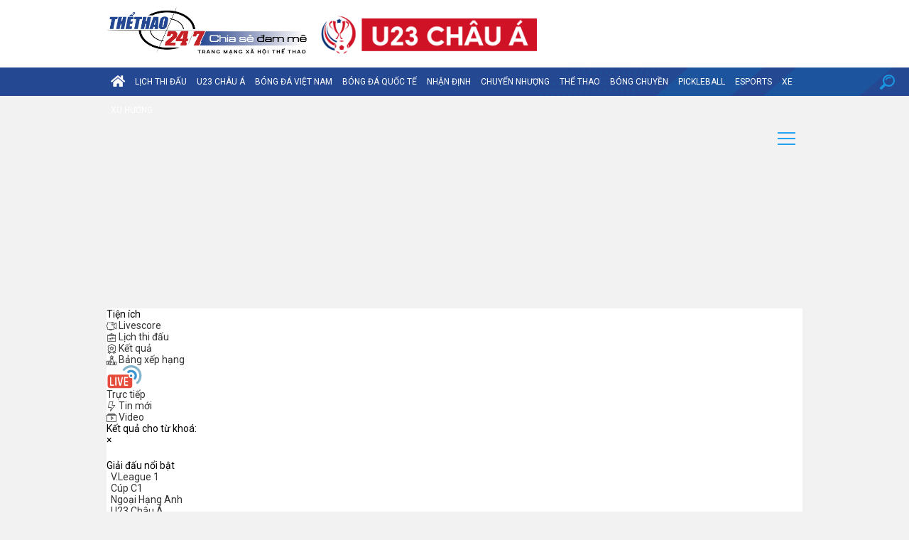

--- FILE ---
content_type: text/html; charset: utf-8;charset=utf-8
request_url: https://thethao247.vn/livescores/anh/southern-league-south-division/standings/
body_size: 183990
content:
<!DOCTYPE html>
<html lang="vi">
    <head>
        <meta charset="utf-8">
        <meta name="structure" content="league|standings"/>
        <meta name="author" content="Thể thao 247"/>
        <meta name="abstract" content="Trang tin thể thao bóng đá số hàng đầu Việt Nam"/>
        <meta name="copyright" content="Copyright © 2023 by thethao247.vn"/>
                    <meta name="robots" content="index,follow,noarchive,max-image-preview:large"/>
            <meta name="Googlebot" content="index,follow"/>
            
        <meta http-equiv="X-UA-Compatible" content="requiresActiveX=true"/>
        <meta http-equiv="Content-Type" content="text/html; charset=utf-8"/>
        <meta http-equiv="content-language" content="vi"/>
        <meta property="og:locale" content="vi_VN"/>
        <meta property="og:site_name" content="Thể thao 247"/>
        <meta property="og:type" content="article"/>
        <meta name="apple-itunes-app" content="app-id=1485962204"/>
        <meta name="viewport" user-scalable="no" maximum-scale="1" content="width=device-width" />
        <meta name="theme-color" content="#254892"/>
        
        <link rel="canonical" href="https://thethao247.vn/livescores/anh/southern-league-south-division/standings/" />
        <link rel="alternate" media="handheld" href="https://m.thethao247.vn/livescores/anh/southern-league-south-division/standings/" />
                <title>Bảng xếp hạng Southern League South Division hôm nay 20/01 (MỚI NHẤT)</title>
                <link rel="shortcut icon" href="https://cdn-img.thethao247.vn/frontend/images/favicon.ico?v=2.2.6" type="image/x-icon">
        <meta name="description" content="(CẬP NHẬT MỚI NHẤT) - Truy cập Thể Thao 247 để xem bảng xếp hạng Southern League South Division mùa giải 2023/2024 tính đến ngày hôm nay." />
        <meta name="keywords" content="" />
        <script type="text/javascript" src="https://cdn-img.thethao247.vn/livescores/templates/themes/js/jquery-3.5.1.min.js?v=0.2.5"></script>
        <link rel="preconnect" href="https://fonts.gstatic.com" />
        <link href="https://fonts.googleapis.com/css2?family=Roboto:ital,wght@0,400;0,500;0,700;1,300;1,400;1,500;1,700&display=swap&subset=vietnamese" rel="stylesheet" />

        <link rel="preload" href="https://cdn-img.thethao247.vn/frontend/fonts/fonts-awesome/style.css?v=2.2.6" as="style" onload="this.onload=null;this.rel='stylesheet'" />
        <noscript>
            <link rel="stylesheet" href="https://cdn-img.thethao247.vn/frontend/fonts/fonts-awesome/style.css?v=2.2.6" />
        </noscript>
        <link rel="preload" href="https://cdn-img.thethao247.vn/frontend/fonts/thethao247/style.css?v=2.2.6" as="style" onload="this.onload=null;this.rel='stylesheet'" />
        <noscript>
            <link rel="stylesheet" href="https://cdn-img.thethao247.vn/frontend/fonts/thethao247/style.css?v=2.2.6" />
        </noscript>
        <link rel="stylesheet" href="https://cdn-img.thethao247.vn/livescores/templates/themes/css/bootstrap.min.css?v=0.2.5"/>
        <link rel="stylesheet" href="https://cdn-img.thethao247.vn/frontend/css/style.css?v=0.2.5"/>
        
        <link rel="stylesheet" href="https://cdn-img.thethao247.vn/livescores/templates/themes/css/main.min.css?v=0.2.52"/>
        <link rel="stylesheet" href="https://cdn-img.thethao247.vn/livescores/templates/themes/css/flugs.css?v=0.2.5"/>
        <link rel="stylesheet" href="https://cdn-img.thethao247.vn/livescores/templates/themes/css/custom.css?v=0.2.532"/>
        <script>
            (function deviceFunc() { 
                let USER_AGENT = window.navigator && window.navigator.userAgent || "",
                IS_MOBILE = /Android|webOS|iPhone|iPod|iPad|BlackBerry|Windows Phone|IEMobile|Mobile Safari|Opera Mini/i.test(USER_AGENT);
                let url = new URL(window.location.href);
                let device = url.searchParams.get("device");
                if (IS_MOBILE && window.location.hostname != 'm.thethao247.vn') {
                    let params = new URLSearchParams(window.location.search);
                    window.location = 'https://m.thethao247.vn' + window.location.pathname + (params.toString() ? '?'+params.toString() : '');
                } else if (!IS_MOBILE && window.location.hostname != 'thethao247.vn') {
                    let params = new URLSearchParams(window.location.search);
                    window.location = 'https://thethao247.vn' + window.location.pathname + (params.toString() ? '?'+params.toString() : '');
                }
            })();
        </script>
        <script async type="text/javascript" src="https://thethao247.vn/livescores/templates/themes/base/login.js?v=17688930563"></script>
        <script async type="text/javascript" src="https://cdn-img.thethao247.vn/livescores/templates/themes/js/bootstrap.min.js?v=0.2.5"></script>
        <script async type="text/javascript" src="https://cdn-img.thethao247.vn/livescores/templates/themes/js/lazyload.js?v=0.2.5"></script>
        <script async type="text/javascript" src="https://cdn-img.thethao247.vn/livescores/templates/themes/js/admanager.js?v=0.2.52"></script>
        <script async type="text/javascript" src="https://cdn-img.thethao247.vn/livescores/templates/themes/js/custom.js?v=0.2.58"></script>
        

                <meta property="fb:pages" content="115573310272854" />
        <meta name="distribution" content="Global" />
        <meta name="RATING" content="GENERAL" />
        <meta name="MobileOptimized" content="width" />
        <meta name="HandheldFriendly" content="true" />
        <meta name="language" content="vietnamese" />
        <meta content="news" itemprop="genre" name="medium"/>
        <meta content="vi-VN" itemprop="inLanguage"/>
        <meta name="geo.placename" content="Ha Noi, Viet Nam"/>
        <meta name="geo.region" content="VN-HN"/>
        <meta http-equiv="Cache-Control" content="no-cache, no-store, must-revalidate" />
        <meta http-equiv="Pragma" content="no-cache" />
        <meta http-equiv="Expires" content="0" />
        <meta http-equiv="X-UA-Compatible" content="IE=100"/>
        <meta property="fb:pages" content="570359226314633"/>
        <meta property="fb:app_id" content="370320593357857"/>
        <meta name='dmca-site-verification' content='S2dwNnVFNXJ4Ukp3QWhXT3J2UEM3Zz090' />
        <meta name="zalo-platform-site-verification" content="M-QPBj78CnWDmkObsV1j7X3q_mByX2XVCJ0" />
        <meta property="fb:pages" content="582225462186334" />
        <meta name="revisit-after" content="1 days"/>
        <meta name="geo.placename" content="Ha Noi, Viet Nam" />
        <meta name="geo.region" content="VN-HN" />
        <meta http-equiv="REFRESH" content="1200"/>
        <meta name="google" content="notranslate"/>
        <meta name="apple-mobile-web-app-capable" content="yes"/>
        <meta name="apple-mobile-web-app-title" content="Thethao247.vn"/>

        <link rel="dns-prefetch" href="https://mediares.thethao247.vn"/>
        <link rel="dns-prefetch" href="https://imgthumb-cdn.thethao247.vn"/>
        <link rel="dns-prefetch" href="https://adservice.google.com"/>
        <link rel="dns-prefetch" href="https://adservice.google.com.vn"/>
        <link rel="dns-prefetch" href="https://fonts.googleapis.com"/>
        <link rel="dns-prefetch" href="https://fonts.gstatic.com"/>
        <link rel="dns-prefetch" href="https://www.googletagmanager.com"/>
        <link rel="dns-prefetch" href="https://www.google-analytics.com">
        <link rel="dns-prefetch" href="https://pagead2.googlesyndication.com"/>
        <link rel="dns-prefetch" href="https://media1.admicro.vn"/>
        <link rel="dns-prefetch" href="https://lg1.logging.admicro.vn"/>
        <link rel="dns-prefetch" href="https://serving.ad.org.vn"/>
        <link rel="dns-prefetch" href="https://a.teads.tv"/>
        <link rel="dns-prefetch" href="https://aj1047.online"/>
        <link rel="dns-prefetch" href="https://anymind360.com"/>
        <link rel="dns-prefetch" href="https://connect.facebook.net"/>
        <link rel="dns-prefetch" href="https://sp.zalo.me"/>
        <link rel="dns-prefetch" href="https://media1.admicro.vn"/>
        <link rel="dns-prefetch" href="https://connect.facebook.net"/>

        <link rel="preconnect" href="https://www.googletagmanager.com"/>
        <link rel="preconnect" href="https://www.google-analytics.com"/>
        <link rel="preconnect" href="https://securepubads.g.doubleclick.net"/>
        <link rel="preconnect" href="https://tpc.googlesyndication.com"/>
        <link rel="preconnect" href="https://imgthumb-cdn.thethao247.vn"/>


        <link rel="apple-touch-icon-precomposed" sizes="57x57" href="https://cdn-img.thethao247.vn/neo/logo/apple-touch-icon-57x57.png" />
        <link rel="apple-touch-icon-precomposed" sizes="114x114" href="https://cdn-img.thethao247.vn/neo/logo/apple-touch-icon-114x114.png" />
        <link rel="apple-touch-icon-precomposed" sizes="72x72" href="https://cdn-img.thethao247.vn/neo/logo/apple-touch-icon-72x72.png" />
        <link rel="apple-touch-icon-precomposed" sizes="144x144" href="https://cdn-img.thethao247.vn/neo/logo/apple-touch-icon-144x144.png" />
        <link rel="apple-touch-icon-precomposed" sizes="60x60" href="https://cdn-img.thethao247.vn/neo/logo/apple-touch-icon-60x60.png" />
        <link rel="apple-touch-icon-precomposed" sizes="120x120" href="https://cdn-img.thethao247.vn/neo/logo/apple-touch-icon-120x120.png" />
        <link rel="apple-touch-icon-precomposed" sizes="76x76" href="https://cdn-img.thethao247.vn/neo/logo/apple-touch-icon-76x76.png" />
        <link rel="apple-touch-icon-precomposed" sizes="152x152" href="https://cdn-img.thethao247.vn/neo/logo/apple-touch-icon-152x152.png" />
        <link rel="icon" type="image/png" href="https://cdn-img.thethao247.vn/neo/logo/favicon-196x196.png" sizes="196x196" />
        <link rel="icon" type="image/png" href="https://cdn-img.thethao247.vn/neo/logo/favicon-96x96.png" sizes="96x96" />
        <link rel="icon" type="image/png" href="https://cdn-img.thethao247.vn/neo/logo/favicon-32x32.png" sizes="32x32" />
        <link rel="icon" type="image/png" href="https://cdn-img.thethao247.vn/neo/logo/favicon-16x16.png" sizes="16x16" />
        <link rel="icon" type="image/png" href="https://cdn-img.thethao247.vn/neo/logo/favicon-128.png" sizes="128x128" />
        <meta name="application-name" content="THỂ THAO 247 - Đọc báo bóng đá, tin thể thao 24h" />
        <meta name="msapplication-TileColor" content="#fcfaf6" />
        <meta name="msapplication-TileImage" content="https://cdn-img.thethao247.vn/neo/logo/mstile-144x144.png" />
        <meta name="msapplication-square70x70logo" content="https://cdn-img.thethao247.vn/neo/logo/mstile-70x70.png" />
        <meta name="msapplication-square150x150logo" content="https://cdn-img.thethao247.vn/neo/logo/mstile-150x150.png" />
        <meta name="msapplication-wide310x150logo" content="https://cdn-img.thethao247.vn/neo/logo/mstile-310x150.png" />
        <meta name="msapplication-square310x310logo" content="https://cdn-img.thethao247.vn/neo/logo/mstile-310x310.png" />

        
        <script>
            var _comscore = _comscore || [];
            _comscore.push({ c1: "2", c2: "18702057" });
            (function() {
                var s = document.createElement("script"), el = document.getElementsByTagName("script")[0]; s.async = true;
                s.src = (document.location.protocol == "https:" ? "https://sb" : "/https:///b") + ".scorecardresearch.com/beacon.js";
                el.parentNode.insertBefore(s, el);
            })();
        </script>
        <noscript>
             <img src="https://b.scorecardresearch.com/p?c1=2&c2=18702057&cv=2.0&cj=1" />
        </noscript>
        

        <script>
            window.teads_analytics = window.teads_analytics || {};
            window.teads_analytics.analytics_tag_id = "PUB_12630";
            window.teads_analytics.share = window.teads_analytics.share || function() {
                ;(window.teads_analytics.shared_data = window.teads_analytics.shared_data || []).push(arguments)
            };
        </script>
        <script async src="https://a.teads.tv/analytics/tag.js"></script>

                
        
        <script async src="https://www.googletagmanager.com/gtag/js?id=G-Y922G2PQ1P"></script>
        <script>
            window.dataLayer = window.dataLayer || [];
            function gtag(){dataLayer.push(arguments);}
            gtag('js', new Date());
            gtag('config', 'G-Y922G2PQ1P');
        </script>
        <script async src="https://www.googletagmanager.com/gtag/js?id=G-R12FZF6L5V"></script>
<script>
  window.dataLayer = window.dataLayer || [];
  function gtag(){dataLayer.push(arguments);}
  gtag('js', new Date());

  gtag('config', 'G-R12FZF6L5V');
</script>                    
            <script async src="https://www.googletagmanager.com/gtag/js?id=G-F6REMTHH0G"></script>
            <script>
                window.dataLayer = window.dataLayer || [];
                function gtag(){dataLayer.push(arguments);}
                gtag('js', new Date());

                gtag('config', 'G-F6REMTHH0G');
            </script>
        






        
        <script async src="https://www.googletagmanager.com/gtag/js?id=G-HHHL48564W"></script>
        <script>
            window.dataLayer = window.dataLayer || [];
            function gtag(){dataLayer.push(arguments);}
            gtag('js', new Date());
            gtag('config', 'G-HHHL48564W');
        </script>

                    
            
            <script async src="https://static.amcdn.vn/tka/cdn.js" type="text/javascript"></script>
            <script>
                var arfAsync = arfAsync || [];
            </script>
            <script id="arf-core-js" onerror="window.arferrorload=true;" src="//media1.admicro.vn/cms/Arf.min.js" async></script>
                
        <script>
            window.gnshbrequest = window.gnshbrequest || {cmd:[]};
            window.gnshbrequest.cmd.push(function(){
                window.gnshbrequest.forceInternalRequest();
            });
        </script>
        <script async src="https://securepubads.g.doubleclick.net/tag/js/gpt.js"></script>
        <script async src="https://cpt.geniee.jp/hb/v1/222652/2809/wrapper.min.js"></script>
        
    </head>
    <body class="livescore_247">
        <div class="main_ads_bg">
            <style>
                .main_ads_bg{
                    position: fixed;
                    width: 100%;
                    top: 0px;
                    border: 0px;
                    z-index: 1;
                }
                .show_main_ads_bg {
                    position: sticky;
                    width: 1200px;
                    margin: 0 auto;
                    max-width: 1200px!important;
                    top: 50px;
                }
                .Fleft_ads{top: 150px; left: -195px; position: absolute; width: 180px;display: flex; justify-content: end;}
                .Fright_ads{top: 150px; right: -195px; position: absolute; width: 180px;}
            </style>
            <div class="show_main_ads_bg">
                <div class="Fleft_ads">
                    <div id="zone-ads-7" data-device="desktop" style="min-height: 364px;"></div>
                </div>
                <div class="Fright_ads">
                   <div id="zone-ads-10" data-device="desktop" style="min-height: 364px;"></div>
                </div>
            </div>
        </div>
                <header>
        <div class="container">
            <div class="top-header relative p-10-0">
                <div class="d-flex">
                    <div class="logo relative">
                        <a href="/" title="Thể thao 247">
                                                        <img src="https://cdn-img.thethao247.vn/frontend/images/logo-mxh-pc.png" style="height: 71px" width="282" height="73" alt="Thể thao 247" />
                                                                                </a> 
                    </div>
                    <div class="logo-event">
                        
                                                <a href="https://thethao247.vn/u23-asian-cup" target="_blank">
                            <img src="https://cdn-img.thethao247.vn/storage/system/logo_header_live_score_pc_01766997799.png" alt="logo header" style="height: 75px; width: auto" />
                        </a>
                                                
                                            </div>
                </div>
                <style>
                    .logo-event {
                        padding-left: 20px;
                        padding-top: 0;
                        display: flex;
                        gap: 10px;
                        justify-content: center;
                        align-items: center;
                    }
                    header .top-header .submenu_social .submenu li a img {
                        height: 17px;
                        display: inline-block;
                        margin-right: 3px;
                        vertical-align: middle;
                    }
                    header .top-header .submenu_social .submenu li a {
                        line-height: 20px;
                        vertical-align: middle;
                    }
                </style>
                <div class="submenu_social relative">
                                        <div class="login-box"></div>
                                    </div>
            </div>
        </div>
        <nav class="navigation">
            <div class="main_nav is_desktop">
                <div class="container">
                    <ul class="nav_content">
                        <li>
                            <a href="/" title="Trang chủ Thể Thao 247" class="home-icon">
                                <i class="fa fa-home" aria-hidden="true"></i>
                            </a>
                        </li>
                                                <li>
                            <a class="relative" href="https://thethao247.vn/lich-thi-dau-bong-da/" title="Lịch thi đấu">
                            Lịch thi đấu                                                        </a>
                                                    </li>
                                                <li>
                            <a class="relative" href="https://thethao247.vn/u23-asian-cup" title="U23 Châu Á">
                            U23 Châu Á                                                        </a>
                                                        <div class="cate-child bg-2">
                                <div class="container">
                                    <nav>
                                                                                <a href="https://thethao247.vn/u23-asian-cup/video"
                                           title="Video">
                                        Video                                        </a>
                                                                                <a href="https://thethao247.vn/u23-asian-cup/lich-thi-dau"
                                           title="Lịch thi đấu">
                                        Lịch thi đấu                                        </a>
                                                                                <a href="https://thethao247.vn/u23-asian-cup/bang-xep-hang"
                                           title="Bảng xếp hạng">
                                        Bảng xếp hạng                                        </a>
                                                                                <a href="https://thethao247.vn/u23-asian-cup/truc-tiep"
                                           title="Trực tiếp">
                                        Trực tiếp                                        </a>
                                                                                                                    </nav>
                                </div>
                            </div>
                                                    </li>
                                                <li>
                            <a class="relative" href="https://thethao247.vn/bong-da-viet-nam-c1/" title="Bóng đá Việt Nam">
                            Bóng đá Việt Nam                                                        </a>
                                                        <div class="cate-child bg-3">
                                <div class="container">
                                    <nav>
                                                                                <a href="https://thethao247.vn/asian-cup"
                                           title="Asian Cup 2027">
                                        Asian Cup 2027                                        </a>
                                                                                <a href="https://thethao247.vn/v-league-c15/"
                                           title="V-League">
                                        V-League                                        </a>
                                                                                <a href="https://thethao247.vn/tuyen-quoc-gia-vn-c19/"
                                           title="Đội tuyển Quốc gia">
                                        Đội tuyển Quốc gia                                        </a>
                                                                                <a href="https://thethao247.vn/bong-da-nu-viet-nam-c20/"
                                           title="Bóng Đá Nữ">
                                        Bóng Đá Nữ                                        </a>
                                                                                <a href="https://thethao247.vn/sea-games"
                                           title="SEA Games 33">
                                        SEA Games 33                                        </a>
                                                                                <a href="https://thethao247.vn/u17-asian-cup"
                                           title="U17 Châu Á">
                                        U17 Châu Á                                        </a>
                                                                                <a href="https://thethao247.vn/bong-da-tre-c329/"
                                           title="Bóng đá trẻ">
                                        Bóng đá trẻ                                        </a>
                                                                                                                        <ul class="more_sub_cate">
                                            <li>
                                                <a href="#">Xem thêm <i class="fa fa-angle-down" aria-hidden="true"></i></a>
                                                <ul class="list_more_sub_cate">
                                                                                                        <li>
                                                        <a href="https://thethao247.vn/u20-chau-a-c321/"
                                                           title="U20 Châu Á">
                                                        U20 Châu Á                                                        </a>
                                                    </li>
                                                                                                        <li>
                                                        <a href="https://thethao247.vn/afc-cup-c1-c226/"
                                                           title="AFC Cup - C1">
                                                        AFC Cup - C1                                                        </a>
                                                    </li>
                                                                                                        <li>
                                                        <a href="https://thethao247.vn/aff-cup"
                                                           title="AFF CUP">
                                                        AFF CUP                                                        </a>
                                                    </li>
                                                                                                        <li>
                                                        <a href="https://thethao247.vn/su-kien-c33/"
                                                           title="Sự kiện">
                                                        Sự kiện                                                        </a>
                                                    </li>
                                                                                                        <li>
                                                        <a href="https://thethao247.vn/aff-u19"
                                                           title="AFF U19">
                                                        AFF U19                                                        </a>
                                                    </li>
                                                                                                        <li>
                                                        <a href="/aff-u16"
                                                           title="AFF U16">
                                                        AFF U16                                                        </a>
                                                    </li>
                                                                                                        <li>
                                                        <a href="https://thethao247.vn/futsal-c184/"
                                                           title="Futsal">
                                                        Futsal                                                        </a>
                                                    </li>
                                                                                                        <li>
                                                        <a href="https://thethao247.vn/u21-quoc-gia-c220/"
                                                           title="U21 Quốc Gia">
                                                        U21 Quốc Gia                                                        </a>
                                                    </li>
                                                                                                        <li>
                                                        <a href="https://thethao247.vn/u19-viet-nam-c225/"
                                                           title="U19 Việt Nam">
                                                        U19 Việt Nam                                                        </a>
                                                    </li>
                                                                                                        <li>
                                                        <a href="https://thethao247.vn/thai-league-c227/"
                                                           title="Thai League">
                                                        Thai League                                                        </a>
                                                    </li>
                                                                                                        <li>
                                                        <a href="https://thethao247.vn/jleague-2021-c291/"
                                                           title="J.League 2021">
                                                        J.League 2021                                                        </a>
                                                    </li>
                                                                                                    </ul>
                                            </li>
                                        </ul>
                                                                            </nav>
                                </div>
                            </div>
                                                    </li>
                                                <li>
                            <a class="relative" href="https://thethao247.vn/bong-da-quoc-te-c2/" title="Bóng đá quốc tế">
                            Bóng đá quốc tế                                                        </a>
                                                        <div class="cate-child bg-4">
                                <div class="container">
                                    <nav>
                                                                                <a href="https://thethao247.vn/ngoai-hang-anh-c8/"
                                           title="Ngoại hạng Anh">
                                        Ngoại hạng Anh                                        </a>
                                                                                <a href="https://thethao247.vn/world-cup"
                                           title="World Cup 2026">
                                        World Cup 2026                                        </a>
                                                                                <a href="https://thethao247.vn/cup-c1-c13/"
                                           title="Cúp C1">
                                        Cúp C1                                        </a>
                                                                                <a href="https://thethao247.vn/uefa-nations-league-c323/"
                                           title="UEFA Nations League">
                                        UEFA Nations League                                        </a>
                                                                                <a href="https://thethao247.vn/cup-c2-europa-league-c75/"
                                           title="Cúp C2 Europa League">
                                        Cúp C2 Europa League                                        </a>
                                                                                <a href="https://thethao247.vn/bong-da-tay-ban-nha-la-liga-c9/"
                                           title="Bóng đá Tây Ban Nha - La Liga">
                                        Bóng đá Tây Ban Nha - La Liga                                        </a>
                                                                                <a href="https://thethao247.vn/bong-da-y-serie-a-c10/"
                                           title="Bóng đá Ý - Serie A">
                                        Bóng đá Ý - Serie A                                        </a>
                                                                                                                        <ul class="more_sub_cate">
                                            <li>
                                                <a href="#">Xem thêm <i class="fa fa-angle-down" aria-hidden="true"></i></a>
                                                <ul class="list_more_sub_cate">
                                                                                                        <li>
                                                        <a href="https://thethao247.vn/bong-da-duc-c11/"
                                                           title="Bóng đá Đức">
                                                        Bóng đá Đức                                                        </a>
                                                    </li>
                                                                                                        <li>
                                                        <a href="https://thethao247.vn/ligue-1-c12/"
                                                           title="Ligue 1">
                                                        Ligue 1                                                        </a>
                                                    </li>
                                                                                                        <li>
                                                        <a href="https://thethao247.vn/cac-giai-bong-da-quoc-te-khac-c34/"
                                                           title="Các giải khác">
                                                        Các giải khác                                                        </a>
                                                    </li>
                                                                                                        <li>
                                                        <a href="https://thethao247.vn/confederations-cup-c84/"
                                                           title="Confederations Cup">
                                                        Confederations Cup                                                        </a>
                                                    </li>
                                                                                                        <li>
                                                        <a href="https://thethao247.vn/copa-america"
                                                           title="Copa America 2024">
                                                        Copa America 2024                                                        </a>
                                                    </li>
                                                                                                        <li>
                                                        <a href="https://thethao247.vn/icc-international-champions-cup-c216/"
                                                           title="ICC 2019">
                                                        ICC 2019                                                        </a>
                                                    </li>
                                                                                                        <li>
                                                        <a href="https://thethao247.vn/danh-thu-c221/"
                                                           title="Danh thủ">
                                                        Danh thủ                                                        </a>
                                                    </li>
                                                                                                        <li>
                                                        <a href="https://thethao247.vn/concacaf-gold-cup-c224/"
                                                           title="CONCACAF Gold Cup">
                                                        CONCACAF Gold Cup                                                        </a>
                                                    </li>
                                                                                                    </ul>
                                            </li>
                                        </ul>
                                                                            </nav>
                                </div>
                            </div>
                                                    </li>
                                                <li>
                            <a class="relative" href="https://thethao247.vn/nhan-dinh-bong-da-c288/" title="Nhận định">
                            Nhận định                                                        </a>
                                                    </li>
                                                <li>
                            <a class="relative" href="https://thethao247.vn/chuyen-nhuong-c14/" title="Chuyển nhượng">
                            Chuyển nhượng                                                        </a>
                                                    </li>
                                                <li>
                            <a class="relative" href="https://thethao247.vn/the-thao-c5/" title="Thể Thao">
                            Thể Thao                                                        </a>
                                                        <div class="cate-child bg-7">
                                <div class="container">
                                    <nav>
                                                                                <a href="https://thethao247.vn/quan-vot-tennis-c4/"
                                           title="Tennis - Quần vợt">
                                        Tennis - Quần vợt                                        </a>
                                                                                <a href="https://thethao247.vn/ban-tin-the-thao-c40/"
                                           title="Bản tin thể thao">
                                        Bản tin thể thao                                        </a>
                                                                                <a href="https://thethao247.vn/golf-c42/"
                                           title="Golf">
                                        Golf                                        </a>
                                                                                <a href="https://thethao247.vn/bong-ro-c43/"
                                           title="Bóng rổ">
                                        Bóng rổ                                        </a>
                                                                                <a href="https://thethao247.vn/cau-long-c44/"
                                           title="Cầu lông">
                                        Cầu lông                                        </a>
                                                                                <a href="https://thethao247.vn/bong-chuyen-c45/"
                                           title="Bóng chuyền">
                                        Bóng chuyền                                        </a>
                                                                                <a href="https://thethao247.vn/cac-mon-khac-c46/"
                                           title="Các môn khác">
                                        Các môn khác                                        </a>
                                                                                                                        <ul class="more_sub_cate">
                                            <li>
                                                <a href="#">Xem thêm <i class="fa fa-angle-down" aria-hidden="true"></i></a>
                                                <ul class="list_more_sub_cate">
                                                                                                        <li>
                                                        <a href="https://thethao247.vn/doc-gia-viet-c47/"
                                                           title="Độc giả viết">
                                                        Độc giả viết                                                        </a>
                                                    </li>
                                                                                                        <li>
                                                        <a href="https://thethao247.vn/goc-quan-sat-c114/"
                                                           title="Góc quan sát">
                                                        Góc quan sát                                                        </a>
                                                    </li>
                                                                                                        <li>
                                                        <a href="https://thethao247.vn/co-vua-c115/"
                                                           title="Cờ">
                                                        Cờ                                                        </a>
                                                    </li>
                                                                                                        <li>
                                                        <a href="https://thethao247.vn/nhan-vat-su-kien-the-thao-c121/"
                                                           title="Nhân vật & Sự kiện">
                                                        Nhân vật & Sự kiện                                                        </a>
                                                    </li>
                                                                                                        <li>
                                                        <a href="https://thethao247.vn/the-gioi-phui-c192/"
                                                           title="Thế giới Phủi">
                                                        Thế giới Phủi                                                        </a>
                                                    </li>
                                                                                                        <li>
                                                        <a href="https://thethao247.vn/song-cung-bong-da-c251/"
                                                           title="Đồng hành cùng BĐVN 2019">
                                                        Đồng hành cùng BĐVN 2019                                                        </a>
                                                    </li>
                                                                                                        <li>
                                                        <a href="https://thethao247.vn/chay-bo-c287/"
                                                           title="Chạy bộ">
                                                        Chạy bộ                                                        </a>
                                                    </li>
                                                                                                        <li>
                                                        <a href="https://thethao247.vn/mma-c317/"
                                                           title="MMA">
                                                        MMA                                                        </a>
                                                    </li>
                                                                                                        <li>
                                                        <a href="https://thethao247.vn/pickleball-c342/"
                                                           title="Pickleball">
                                                        Pickleball                                                        </a>
                                                    </li>
                                                                                                        <li>
                                                        <a href="https://thethao247.vn/vo-thuat-c228/"
                                                           title="Võ thuật">
                                                        Võ thuật                                                        </a>
                                                    </li>
                                                                                                    </ul>
                                            </li>
                                        </ul>
                                                                            </nav>
                                </div>
                            </div>
                                                    </li>
                                                <li>
                            <a class="relative" href="https://thethao247.vn/bong-chuyen-c45/" title="Bóng chuyền">
                            Bóng chuyền                                                        </a>
                                                    </li>
                                                <li>
                            <a class="relative" href="https://thethao247.vn/pickleball-c342/" title="Pickleball">
                            Pickleball                                                        </a>
                                                    </li>
                                                <li>
                            <a class="relative" href="https://thethao247.vn/esports-c180/" title="Esports">
                            Esports                                                        </a>
                                                        <div class="cate-child bg-2">
                                <div class="container">
                                    <nav>
                                                                                <a href="https://thethao247.vn/lmht-c181/"
                                           title="LMHT">
                                        LMHT                                        </a>
                                                                                <a href="https://thethao247.vn/dau-truong-chan-ly-c303/"
                                           title="Đấu Trường Chân Lý">
                                        Đấu Trường Chân Lý                                        </a>
                                                                                <a href="https://thethao247.vn/lmht-toc-chien-c289/"
                                           title="LMHT Tốc Chiến">
                                        LMHT Tốc Chiến                                        </a>
                                                                                <a href="https://thethao247.vn/valorant-c305/"
                                           title="Valorant">
                                        Valorant                                        </a>
                                                                                <a href="https://thethao247.vn/genshin-impact-c306/"
                                           title="Genshin Impact">
                                        Genshin Impact                                        </a>
                                                                                <a href="https://thethao247.vn/cosplay-c307/"
                                           title="Cosplay">
                                        Cosplay                                        </a>
                                                                                <a href="https://thethao247.vn/pubg-c236/"
                                           title="PUBG">
                                        PUBG                                        </a>
                                                                                                                        <ul class="more_sub_cate">
                                            <li>
                                                <a href="#">Xem thêm <i class="fa fa-angle-down" aria-hidden="true"></i></a>
                                                <ul class="list_more_sub_cate">
                                                                                                        <li>
                                                        <a href="https://thethao247.vn/Giftcode-c304/"
                                                           title="Giftcode">
                                                        Giftcode                                                        </a>
                                                    </li>
                                                                                                        <li>
                                                        <a href="https://thethao247.vn/lien-quan-mobile-c241/"
                                                           title="Liên Quân Mobile">
                                                        Liên Quân Mobile                                                        </a>
                                                    </li>
                                                                                                        <li>
                                                        <a href="https://thethao247.vn/fifa-online-3-c182/"
                                                           title="FIFA Online 4">
                                                        FIFA Online 4                                                        </a>
                                                    </li>
                                                                                                        <li>
                                                        <a href="https://thethao247.vn/dota-2-c244/"
                                                           title="Dota 2">
                                                        Dota 2                                                        </a>
                                                    </li>
                                                                                                        <li>
                                                        <a href="https://thethao247.vn/pes-c280/"
                                                           title="PES">
                                                        PES                                                        </a>
                                                    </li>
                                                                                                    </ul>
                                            </li>
                                        </ul>
                                                                            </nav>
                                </div>
                            </div>
                                                    </li>
                                                <li>
                            <a class="relative" href="https://thethao247.vn/xe-c191/" title="Xe">
                            Xe                                                        </a>
                                                        <div class="cate-child bg-3">
                                <div class="container">
                                    <nav>
                                                                                <a href="https://thethao247.vn/dua-xe-c41/"
                                           title="Đua xe">
                                        Đua xe                                        </a>
                                                                                <a href="https://thethao247.vn/o-to-c200/"
                                           title="Ô tô">
                                        Ô tô                                        </a>
                                                                                <a href="https://thethao247.vn/xe-may-c201/"
                                           title="Xe máy">
                                        Xe máy                                        </a>
                                                                                <a href="https://thethao247.vn/bang-gia-xe-c202/"
                                           title="Bảng giá xe">
                                        Bảng giá xe                                        </a>
                                                                                <a href="https://thethao247.vn/tu-van-c203/"
                                           title="Tư vấn">
                                        Tư vấn                                        </a>
                                                                                <a href="https://thethao247.vn/danh-gia-xe-c204/"
                                           title="Đánh giá xe">
                                        Đánh giá xe                                        </a>
                                                                                <a href="https://thethao247.vn/kinh-nghiem-xe-co-c205/"
                                           title="Kinh nghiệm xe cộ">
                                        Kinh nghiệm xe cộ                                        </a>
                                                                                                                        <ul class="more_sub_cate">
                                            <li>
                                                <a href="#">Xem thêm <i class="fa fa-angle-down" aria-hidden="true"></i></a>
                                                <ul class="list_more_sub_cate">
                                                                                                        <li>
                                                        <a href="https://thethao247.vn/camera-hanh-trinh-c206/"
                                                           title="Camera Hành Trình">
                                                        Camera Hành Trình                                                        </a>
                                                    </li>
                                                                                                        <li>
                                                        <a href="https://thethao247.vn/dua-xe-f1-2020-c285/"
                                                           title="Đua xe F1 2022">
                                                        Đua xe F1 2022                                                        </a>
                                                    </li>
                                                                                                    </ul>
                                            </li>
                                        </ul>
                                                                            </nav>
                                </div>
                            </div>
                                                    </li>
                                                <li>
                            <a class="relative" href="https://thethao247.vn/can-biet-c123/" title="Xu hướng">
                            Xu hướng                                                        </a>
                                                        <div class="cate-child bg-4">
                                <div class="container">
                                    <nav>
                                                                                <a href="https://thethao247.vn/khoe-dep-c124/"
                                           title="Khỏe & Đẹp">
                                        Khỏe & Đẹp                                        </a>
                                                                                <a href="https://thethao247.vn/san-pham-the-thao-c126/"
                                           title="Sản phẩm thể thao">
                                        Sản phẩm thể thao                                        </a>
                                                                                <a href="https://thethao247.vn/cong-nghe-c127/"
                                           title="Công nghệ">
                                        Công nghệ                                        </a>
                                                                                                                    </nav>
                                </div>
                            </div>
                                                    </li>
                                            </ul>
                    <div class="topsearch">
                        <button class="btn_search" onclick="searchClick(this);"> <i class="icon-search far fa-times"></i> </button>
                    </div>
                    <input type="checkbox" id="menu" />
                    <label for="menu" class="icon_menu menu_full">
                        <div class="menu"></div>
                    </label>
                    <div class="show_menu_full clwhite">
                        <div class="container">
                            <div class="d-flex">
                                <div class="col83per">
                                    <div class="d-flex">
                                        <div class="col20per mb-25">
                                            <div class="title_menu_full">Bóng đá Việt Nam</div>
                                            <ul class="list_show_menu_full">
                                                <li><a href="https://thethao247.vn/u20-chau-a-c321/" title="U20 Châu Á"> U20 Châu Á </a></li>
                                                <li><a href="https://thethao247.vn/v-league-c15/" title="V-League"> V-League </a></li>
                                                <li><a href="https://thethao247.vn/tuyen-quoc-gia-vn-c19/" title="Đội tuyển Quốc gia"> Đội tuyển Quốc gia </a></li>
                                                <li><a href="https://thethao247.vn/u19-quoc-gia-c225/" title="U19 Việt Nam"> U19 Việt Nam </a></li>
                                            </ul>
                                        </div>
                                        
                                        <div class="col20per mb-25">
                                            <div class="title_menu_full">Ngoại hạng Anh</div>
                                            <ul class="list_show_menu_full">
                                                <li><a href="https://thethao247.vn/bong-da-anh-c8/" title="Tin tức"> Tin tức </a></li>
                                                <li><a href="https://thethao247.vn/lich-thi-dau-bong-da/premier-league-gd9.html" title="Lịch thi đấu"> Lịch thi đấu </a></li>
                                                <li><a href="https://thethao247.vn/bang-xep-hang-bong-da/premier-league-gd9.html" title="Bảng xếp hạng"> Bảng xếp hạng </a></li>
                                            </ul>
                                        </div>
                                        <div class="col20per mb-25">
                                            <div class="title_menu_full">Serie A</div>
                                            <ul class="list_show_menu_full">
                                                <li><a href="https://thethao247.vn/bong-da-y-c10/" title="Tin tức"> Tin tức </a></li>
                                                <li><a href="https://thethao247.vn/lich-thi-dau-bong-da/serie-a-gd15.html" title="Lịch thi đấu"> Lịch thi đấu </a></li>
                                                <li><a href="https://thethao247.vn/bang-xep-hang-bong-da/serie-a-gd15.html" title="Bảng xếp hạng"> Bảng xếp hạng </a></li>
                                            </ul>
                                        </div>
                                        <div class="col20per mb-25">
                                            <div class="title_menu_full">Pháp</div>
                                            <ul class="list_show_menu_full">
                                                <li><a href="https://thethao247.vn/bong-da-phap-c12/" title="Tin tức"> Tin tức </a></li>
                                                <li><a href="https://thethao247.vn/lich-thi-dau-bong-da/ligue-1-gd10.html" title="Lịch thi đấu"> Lịch thi đấu </a></li>
                                                <li><a href="https://thethao247.vn/bang-xep-hang-bong-da/ligue-1-gd10.html" title="Bảng xếp hạng"> Bảng xếp hạng </a></li>
                                            </ul>
                                        </div>
                                        <div class="col20per mb-25">
                                            <div class="title_menu_full">Tây Ban Nha</div>
                                            <ul class="list_show_menu_full">
                                                <li><a href="https://thethao247.vn/bong-da-tbn-c9/" title="Tin tức"> Tin tức </a></li>
                                                <li><a href="https://thethao247.vn/lich-thi-dau-bong-da/la-liga-gd14.html" title="Lịch thi đấu"> Lịch thi đấu </a></li>
                                                <li><a href="https://thethao247.vn/bang-xep-hang-bong-da/la-liga-gd14.html" title="Bảng xếp hạng"> Bảng xếp hạng </a></li>
                                            </ul>
                                        </div>
                                        <div class="col20per mb-25">
                                            <div class="title_menu_full">Cúp C1 châu Âu</div>
                                            <ul class="list_show_menu_full">
                                                <li><a href="https://thethao247.vn/champions-league-c13/" title="Tin tức"> Tin tức </a></li>
                                                <li><a href="https://thethao247.vn/lich-thi-dau-bong-da/uefa-champions-league-gd3.html" title="Lịch thi đấu"> Lịch thi đấu </a></li>
                                                <li><a href="https://thethao247.vn/bang-xep-hang-bong-da/uefa-champions-league-gd3.html" title="Bảng xếp hạng"> Bảng xếp hạng </a></li>
                                            </ul>
                                        </div>
                                        <div class="col20per mb-25">
                                            <div class="title_menu_full">Cúp C2 Europa League</div>
                                            <ul class="list_show_menu_full">
                                                <li><a href="https://thethao247.vn/europa-league-c75/" title="Tin tức"> Tin tức </a></li>
                                                <li><a href="https://thethao247.vn/lich-thi-dau-bong-da/uefa-europa-league-gd402.html" title="Lịch thi đấu"> Lịch thi đấu </a></li>
                                                <li><a href="https://thethao247.vn/bang-xep-hang-bong-da/europa-league-gd402.html" title="Bảng xếp hạng"> Bảng xếp hạng </a></li>
                                            </ul>
                                        </div>
                                        <div class="col20per mb-25">
                                            <div class="title_menu_full">World Cup</div>
                                            <ul class="list_show_menu_full">
                                                <li><a href="https://thethao247.vn/world-cup" title="Tin tức"> Tin tức </a></li>
                                                <li><a href="/world-cup/lich-thi-dau" title="Lịch thi đấu"> Lịch thi đấu </a></li>
                                                <li><a href="https://thethao247.vn/world-cup/bang-xep-hang-bong-da" title="Bảng xếp hạng"> Bảng xếp hạng </a></li>
                                            </ul>
                                        </div>
                                        <div class="col20per mb-25">
                                            <div class="title_menu_full">Euro</div>
                                            <ul class="list_show_menu_full">
                                                <li><a href="https://thethao247.vn/euro" title="Tin tức"> Tin tức </a></li>
                                                <li><a href="https://thethao247.vn/euro/lich-thi-dau-bong-da" title="Lịch thi đấu"> Lịch thi đấu </a></li>
                                                <li><a href="https://thethao247.vn/euro/bang-xep-hang-bong-da" title="Bảng xếp hạng"> Bảng xếp hạng </a></li>
                                            </ul>
                                        </div>
                                        <div class="col20per mb-25">
                                            <div class="title_menu_full">Đức</div>
                                            <ul class="list_show_menu_full">
                                                <li><a href="https://thethao247.vn/bong-da-duc-c11/" title="Tin tức"> Tin tức </a></li>
                                                <li><a href="https://thethao247.vn/lich-thi-dau-bong-da/bundesliga-gd13.html" title="Lịch thi đấu"> Lịch thi đấu </a></li>
                                                <li><a href="https://thethao247.vn/bang-xep-hang-bong-da/bundesliga-gd13.html" title="Bảng xếp hạng"> Bảng xếp hạng </a></li>
                                            </ul>
                                        </div>
                                        <div class="col20per mb-25">
                                            <div class="title_menu_full">Nhận định bóng đá</div>
                                        </div>
                                        <div class="col20per mb-25">
                                            <div class="title_menu_full">Thể Thao</div>
                                            <ul class="list_show_menu_full">
                                                <li><a href="https://thethao247.vn/quan-vot-tennis-c4/" title="Quần vợt"> Quần vợt </a></li>
                                                <li><a href="https://thethao247.vn/bong-ro-c43/" title="Bóng rổ"> Bóng rổ </a></li>
                                                <li><a href="https://thethao247.vn/cau-long-c44/" title="Cầu lông"> Cầu lông </a></li>
                                                <li><a href="https://thethao247.vn/bong-chuyen-c45/" title="Bóng chuyền"> Bóng chuyền </a></li>
                                                <li><a href="https://thethao247.vn/vo-thuat-c228/" title="Võ thuật"> Võ thuật </a></li>
                                            </ul>
                                        </div>
                                    </div>
                                </div>
                                <div class="col16per">
                                    <div class="title_menu_full">Tiện ích bóng đá</div>
                                    <ul class="list_utility">
                                        <li>
                                            <a href="/livescore/" title="Livescore"> <i class="icon-camera"></i> Livescore </a>
                                        </li>
                                        <li>
                                            <a href="/lich-thi-dau-bong-da/" title="Lịch thi đấu bóng đá"> <i class="icon-result"></i> Lịch thi đấu </a>
                                        </li>
                                        <li>
                                            <a href="/ket-qua-bong-da-truc-tuyen/" title="Kết quả bóng đá"> <i class="icon-final"></i> Kết quả </a>
                                        </li>
                                        <li class="news-24h">
                                            <a href="/bang-xep-hang-bong-da/" title="Bảng xếp hạng bóng đá"> <i class="icon-bxh"></i> BXH </a>
                                        </li>
                                        <li class="tructiep-li">
                                            <a href="/truc-tiep-bong-da-vip/" title="Trực tiếp bóng đá">
                                                <img src="https://cdn-img.thethao247.vn/frontend/images/ico_tructiep.svg" class="tructiep-icon loading" alt="Icon Trực tiếp bóng đá" /> Trực tiếp
                                            </a>
                                        </li>
                                    </ul>
                                </div>
                            </div>
                        </div>
                    </div>
                    <style>
                        .menu_full {
                            float: right
                        }

                        .navigation .container:after {
                            clear: both;
                            content: ''
                        }

                        header .navigation .main_nav {
                            text-align: left
                        }

                        .navigation .container .nav_content {
                            float: left
                        }

                        /*  header .navigation .main_nav .topsearch {
                              position: inherit;
                              top: auto;
                              right: auto;
                              float: right;
                              margin: 10px 0;
                          } */

                        .icon .menu {
                            left: 18px;
                            top: 27px;
                        }

                        input#menu {
                            display: none;
                        }

                        .icon_menu {
                            position: relative;
                            cursor: pointer;
                            display: block;
                            height: 30px;
                            width: 25px;
                            margin: 5px 10px;
                        }

                        label.icon_menu {
                            z-index: 200;
                        }

                        .icon_menu .menu::before,
                        .icon_menu .menu::after {
                            background: #25a3f1;
                            content: '';
                            display: block;
                            height: 2px;
                            position: absolute;
                            width: 25px;
                        }

                        .icon_menu:hover .menu,
                        .icon_menu:hover .menu::before,
                        .icon_menu:hover .menu::after {
                            background: #fff;
                        }

                        .icon_menu .menu {
                            height: 2px;
                            background: #25a3f1;
                            position: absolute;
                            width: 100%;
                            top: 6px;
                        }

                        .icon_menu .menu::before {
                            top: 8px;
                        }

                        .icon_menu .menu::after {
                            top: 16px;
                        }

                        #menu:checked+.icon_menu .menu {
                            background: transparent;
                        }

                        #menu:checked+.icon_menu .menu::before {
                            transform: rotate(45deg);
                        }

                        #menu:checked+.icon_menu .menu::after {
                            transform: rotate(-45deg);
                        }

                        #menu:checked+.icon_menu .menu::before,
                        #menu:checked+.icon_menu .menu::after {
                            top: 10px;
                        }

                        .show_menu_full {
                            background: #fff;
                            box-shadow: 0 10px 14px rgb(0 0 0 / 10%);
                            padding: 20px;
                            width: 100%;
                            z-index: 100;
                            overflow: hidden;
                            ext-align: left;
                            position: absolute;
                            left: 0;
                            top: 40px;
                            display: none;
                        }

                        #menu:checked~div.show_menu_full {
                            display: block
                        }

                        #menu:checked body {
                            overflow: hidden
                        }

                        .col16per {
                            16.66%;
                            border-left: 1px solid #ddd;
                            padding-left: 25px
                        }

                        .col83per {
                            width: 83.33%
                        }

                        .col20per {
                            width: 20%
                        }

                        .title_menu_full {
                            font-size: 14px;
                            color: #254892;
                            font-weight: bold;
                        }

                        .show_menu_full .list_utility>li>a>i,
                        .show_menu_full .list_utility>li>a>img {
                            width: 30px;
                            height: 25px;
                            font-size: 21px;
                            margin-right: 7px;
                        }

                        .show_menu_full .list_utility>li {
                            margin-top: 10px
                        }

                        .show_menu_full .list_utility>li a {
                            display: flex;
                            align-items: center;
                            font-size: 13px
                        }

                        .list_show_menu_full li {
                            margin-top: 8px
                        }

                        .list_show_menu_full li a {
                            font-size: 13px;
                        }

                        .line_menu_full {
                            height: 1px;
                            background: #ddd;
                            margin: 15px 20px 15px 0
                        }
                    </style>
                </div>
            </div>
        </nav>
        <div class="box_search" id="box_search">
            <div class="container">
                <div class="relative">
                    <gcse:search></gcse:search>
                    <script>
                        setTimeout(function(){
                            var cx = '006273320419413644978:o25achcd1tw';
                            var gcse = document.createElement('script'); gcse.type = 'text/javascript';
                            gcse.async = true;
                            gcse.src = (document.location.protocol == 'https:' ? 'https:' : '/https:/') +
                            '//www.google.com/cse/cse.js?cx=' + cx;
                            var s = document.getElementsByTagName('script')[0];
                            s.parentNode.insertBefore(gcse, s);
                        }, 3000);
                    </script>
                </div>
            </div>
        </div>
    </header>
<div class="modal_loading"></div>
<div class="container px-0">
            <div id="zone-ads-1" data-device="desktop" style="min-height: 299px;"></div>
    </div>
<section class="container main-content  bg-white pb-3 pt-3">
    <div class="row">
        <div class="d-flex">
            <div class="pr-20 w100-300">
                <div class="row">
                    <aside class="left-side col-12 col-xl-3 d-flex flex-column px-0 border-end">
                        <div class="navbar-fixed">
                            <nav class="widget-leagues px-0">
                                <div class="widget-header pt-0 mb-2">
    <div class="widget-title">Tiện ích</div>
</div>


<ul class="list_utility">
    <li>
        <a href="/livescores/"  title="Livescore">
            <i class="icon-camera"></i>
            Livescore
        </a>
    </li>
    <li>
        <a href="/lich-thi-dau-bong-da/"  title="Lịch thi đấu bóng đá">
            <i class="icon-result"></i>
            Lịch thi đấu
        </a>
    </li>
    <li>
        <a href="/ket-qua-bong-da-truc-tuyen/"  title="Kết quả bóng đá">
            <i class="icon-final"></i>
            Kết quả
        </a>
    </li>
    <li class="news-24h">
        <a href="/bang-xep-hang-bong-da/"  title="Bảng xếp hạng bóng đá">
            <i class="icon-bxh"></i>
            Bảng xếp hạng
        </a>
    </li>
    <li class="tructiep-li">
        <a href="/truc-tiep-bong-da-vip/"  title="Trực tiếp bóng đá">
            <img src="https://cdn-img.thethao247.vn/frontend/images/ico_tructiep.svg" class="tructiep-icon" alt="Trực tiếp" />
            Trực tiếp
        </a>
    </li>
    <li>
        <a href="/the-thao-24h.html" title="Tin mới">
            <i class="icon-news"></i>
            Tin mới
        </a>
    </li>
    <li class="tructiep-li">
        <a href="/video-c6/" title="Video">
            <i class="icon-video"></i>
            Video
        </a>
    </li>
</ul>


    
<div class="custom-model-main">
    <div class="custom-model-inner">
        <div class="custom-model-wrap">
            <div class="pop-up-content-wrap">
                <div class="pop-up-content-wrap-header">
                    <div class="pop-up-content-wrap-header-title" id="headerOfPopup">
                        <span>Kết quả cho từ khoá:</span> 
                        <strong></strong>
                    </div>
                    <div class="close-btn">×</div>
                </div>
                <div class="pop-up-content-wrap-body" id="searchContent"></div>
            </div>
        </div>
    </div>
    <div class="bg-overlay"></div>
</div>
<script>
    $(document).ready(function() {
        $(".close-btn, .bg-overlay").click(function() {
            $(".custom-model-main").removeClass('model-open');
            $("body").css('overflow', 'auto');
        });
        $('#searchForAll').submit(function(e) {
            e.preventDefault();
            $('body').addClass('loading');
            var q = $(this).find('[name="q"]').val();
            if (q.length < 3) {
                $('#headerOfPopup').html(`<strong>Cảnh báo!</strong>`);
                $('#searchContent').html(`<p class="text-danger">Vui lòng nhập từ khoá lớn hơn 3 ký tự!</p>`);
                $(".custom-model-main").addClass('model-open');
                $("body").css('overflow', 'hidden');
                $('body').removeClass('loading');
                return false;
            }
            var token = $('meta[name="csrf-token"]').attr('content');
            $.ajax({
                url: `https://thethao247.vn/livescores/api/search/?q=${q}&nocache=1`,
                method: 'GET',
                headers: {
                    'X-CSRF-Token': token
                },
                dataType: "html",
                success: function(response) {
                    $('#searchContent').html(response);
                    $('#headerOfPopup').html(`<span>Kết quả cho từ khoá:</span> <strong>${q}</strong>`);
                    $(".custom-model-main").addClass('model-open');
                    $("body").css('overflow', 'hidden');
                    $('body').removeClass('loading');
                    $("img.lazy").lazyload();
                }
            });
        });
    });
</script>

                                <div class="widget-header p-2 pt-0  mt-20">
    <div class="widget-title">Giải đấu nổi bật</div>
</div>
<ul class="list-unstyled py-0 list-leagues">
            <li class="text-middle px-2 py-0">
            <a href="/livescores/viet-nam/vleague-1/" class="loading-redirect " title="V.League 1">
                <div class="league-wrap">
                                            <span class="flags flags-category flags--sm flags--vietnam"></span>
                                        <span class="text-truncate text-capitalize league-name" style="margin-left: 6px;">V.League 1</span>
                </div>
            </a>
        </li>
            <li class="text-middle px-2 py-0">
            <a href="/livescores/chau-au/champions-league/" class="loading-redirect " title="Champions League">
                <div class="league-wrap">
                                            <span class="flags flags-category flags--sm flags--europe"></span>
                                        <span class="text-truncate text-capitalize league-name" style="margin-left: 6px;">Cúp C1</span>
                </div>
            </a>
        </li>
            <li class="text-middle px-2 py-0">
            <a href="/livescores/anh/ngoai-hang-anh/" class="loading-redirect " title="Ngoại Hạng Anh">
                <div class="league-wrap">
                                            <span class="flags flags-category flags--sm flags--england"></span>
                                        <span class="text-truncate text-capitalize league-name" style="margin-left: 6px;">Ngoại Hạng Anh</span>
                </div>
            </a>
        </li>
            <li class="text-middle px-2 py-0">
            <a href="/livescores/chau-a/afc-asian-cup-u23/" class="loading-redirect " title="AFC ASIAN CUP U23">
                <div class="league-wrap">
                                            <span class="flags flags-category flags--sm flags--asia"></span>
                                        <span class="text-truncate text-capitalize league-name" style="margin-left: 6px;">U23 Châu Á</span>
                </div>
            </a>
        </li>
            <li class="text-middle px-2 py-0">
            <a href="/livescores/viet-nam/vleague-2/" class="loading-redirect " title="V.League 2">
                <div class="league-wrap">
                                            <span class="flags flags-category flags--sm flags--vietnam"></span>
                                        <span class="text-truncate text-capitalize league-name" style="margin-left: 6px;">V.League 2</span>
                </div>
            </a>
        </li>
            <li class="text-middle px-2 py-0">
            <a href="/livescores/chau-au/europa-league/" class="loading-redirect " title="Europa League">
                <div class="league-wrap">
                                            <span class="flags flags-category flags--sm flags--europe"></span>
                                        <span class="text-truncate text-capitalize league-name" style="margin-left: 6px;">Europa League</span>
                </div>
            </a>
        </li>
            <li class="text-middle px-2 py-0">
            <a href="/livescores/the-gioi/vo-dich-the-gioi/" class="loading-redirect " title="Vô địch thế giới">
                <div class="league-wrap">
                                            <span class="flags flags-category flags--sm flags--world"></span>
                                        <span class="text-truncate text-capitalize league-name" style="margin-left: 6px;">World Cup 2026</span>
                </div>
            </a>
        </li>
            <li class="text-middle px-2 py-0">
            <a href="/livescores/tay-ban-nha/la-liga/" class="loading-redirect " title="La Liga">
                <div class="league-wrap">
                                            <span class="flags flags-category flags--sm flags--spain"></span>
                                        <span class="text-truncate text-capitalize league-name" style="margin-left: 6px;">La Liga</span>
                </div>
            </a>
        </li>
            <li class="text-middle px-2 py-0">
            <a href="/livescores/phap/ligue-1/" class="loading-redirect " title="Ligue 1">
                <div class="league-wrap">
                                            <span class="flags flags-category flags--sm flags--france"></span>
                                        <span class="text-truncate text-capitalize league-name" style="margin-left: 6px;">Ligue 1</span>
                </div>
            </a>
        </li>
            <li class="text-middle px-2 py-0">
            <a href="/livescores/duc/bundesliga/" class="loading-redirect " title="Bundesliga">
                <div class="league-wrap">
                                            <span class="flags flags-category flags--sm flags--germany"></span>
                                        <span class="text-truncate text-capitalize league-name" style="margin-left: 6px;">Bundesliga</span>
                </div>
            </a>
        </li>
            <li class="text-middle px-2 py-0">
            <a href="/livescores/y/serie-a/" class="loading-redirect " title="Serie A">
                <div class="league-wrap">
                                            <span class="flags flags-category flags--sm flags--italy"></span>
                                        <span class="text-truncate text-capitalize league-name" style="margin-left: 6px;">Serie A</span>
                </div>
            </a>
        </li>
            <li class="text-middle px-2 py-0">
            <a href="/livescores/my/mls/" class="loading-redirect " title="MLS">
                <div class="league-wrap">
                                            <span class="flags flags-category flags--sm flags--usa"></span>
                                        <span class="text-truncate text-capitalize league-name" style="margin-left: 6px;">MLS</span>
                </div>
            </a>
        </li>
            <li class="text-middle px-2 py-0">
            <a href="/livescores/chau-a/afc-champions-league/" class="loading-redirect " title="AFC Champions League">
                <div class="league-wrap">
                                            <span class="flags flags-category flags--sm flags--asia"></span>
                                        <span class="text-truncate text-capitalize league-name" style="margin-left: 6px;">C1 châu Á</span>
                </div>
            </a>
        </li>
            <li class="text-middle px-2 py-0">
            <a href="/livescores/a-rap-xe-ut/saudi-professional-league/" class="loading-redirect " title="Saudi Pro">
                <div class="league-wrap">
                                            <span class="flags flags-category flags--sm flags--a-rap-xe-ut"></span>
                                        <span class="text-truncate text-capitalize league-name" style="margin-left: 6px;">Saudi Pro</span>
                </div>
            </a>
        </li>
            <li class="text-middle px-2 py-0">
            <a href="/livescores/chau-a/afc-asian-cup-u17/" class="loading-redirect " title="AFC Asian Cup U17">
                <div class="league-wrap">
                                            <span class="flags flags-category flags--sm flags--asia"></span>
                                        <span class="text-truncate text-capitalize league-name" style="margin-left: 6px;">U17 Châu Á</span>
                </div>
            </a>
        </li>
            <li class="text-middle px-2 py-0">
            <a href="/livescores/anh/efl-cup/" class="loading-redirect " title="EFL Cup">
                <div class="league-wrap">
                                            <span class="flags flags-category flags--sm flags--england"></span>
                                        <span class="text-truncate text-capitalize league-name" style="margin-left: 6px;">EFL Cup</span>
                </div>
            </a>
        </li>
    </ul>

                                                            </nav>
                        </div>
                    </aside>



        <link rel="stylesheet" href="https://thethao247.vn/livescores/templates/themes/css/standings.css?v=0.2.51">
<style>
    .bracket--eventless {
        cursor: default;
        grid-template: " homeParticipant date " 16px " awayParticipant town " 16px / minmax(
                72px,
                max-content
            ) auto;
    }
    .bracket__town,
    .bracket__venue {
        overflow: hidden;
        padding-left: 5px;
        text-align: right;
        text-overflow: ellipsis;
        white-space: nowrap;
    }
    .bracket__date {
        grid-area: date;
        justify-self: end;
        padding-left: 5px;
        width: max-content;
        font-size: 12px;
    }
    .bracket__venue {
        display: none;
        grid-area: venue;
    }
    .bracket__town {
        grid-area: town;
        padding-left: 5px;
    }
    .bracket--doubles {
        grid-template-rows: 32px 32px;
        row-gap: 6px;
    }
    .bracket__info {
        color: var(--color-support-3);
        font-weight: 400;
        grid-area: info;
        place-self: center flex-end;
        white-space: nowrap;
        font-size: 12px;
    }
    .bracket__participant + .bracket__info {
        margin-left: 4px;
    }
    .bracket__series {
        box-sizing: border-box;
        padding-bottom: 10px;
        position: absolute;
        top: calc(50% + 31px);
        width: 100%;
    }
    .bracket--doubles + .bracket__series {
        top: calc(50% + 49px);
    }
    .bracket__series:before {
        border-radius: 0 0 8px 8px;
        box-shadow: 0 2px 10px 0 rgba(0, 0, 0, 0.25);
        content: "";
        height: calc(100% - 10px);
        position: absolute;
        width: 100%;
        z-index: 1;
    }
</style>
<main class="col-12 col-lg-12 col-xl-9 data-page theme--main my-league-standings">
        <div class="caption-4 mb-4 title-league">
        Giải đấu
            </div>
    <div class="box_info_league mb-20">
        <div class="logo">
            <img class="lazy" src="https://cdn-img.thethao247.vn/livescores/templates/themes/images/blank.png" data-original="https://mediares.thethao247.vn/res/image/data/hAUbzHSp-dI9ETXw8.png" alt="Southern League South Division" width="100" height="100" />
        </div>
        <div class="content">
            <ul>
                <li>
                    <div class="info upper">Southern League South Division</div>
                </li>
                <li>
                    <div class="title">Khu vực:</div>
                    <div class="info">
                        <a href="https://thethao247.vn/livescores/anh/" style="text-transform: capitalize;">
                            Anh                        </a>
                    </div>
                </li>
                <li>
                    <div class="title">Mùa giải:</div>
                    <div class="info">2023/2024</div>
                </li>
            </ul>
        </div>
    </div>
        <div class="box_tabs mb-15">
        <ul>
            
            <li >
                <a href="https://thethao247.vn/livescores/anh/southern-league-south-division/" title="Lịch thi đấu">Lịch thi đấu</a>
            </li>
            <li >
                <a href="https://thethao247.vn/livescores/anh/southern-league-south-division/results/" title="Kết quả">Kết quả</a>
            </li>
                            <li class="active">
                    <a href="https://thethao247.vn/livescores/anh/southern-league-south-division/standings/" title="Bảng xếp hạng">BXH</a>
                </li>
                <li >
                    <a href="https://thethao247.vn/livescores/anh/southern-league-south-division/topscores/" title="Vua phá lưới">Vua phá lưới</a>
                </li>
                <li >
                    <a href="https://thethao247.vn/livescores/anh/southern-league-south-division/teams/" title="CLB">CLB</a>
                </li>
                    </ul>
    </div>

    <div class="league-content loading-content">
                            <div class="caption-6-single mt-50">
                <h1 class="title">
                    <span>Bảng xếp hạng Southern League South Division hôm nay</span>
                    <i class="icon-barr-right"></i>
                </h1>
            </div>
        
        <div class="data box_league_bxh">
            <div id="tournament-table" class="tournament-table-standings">
                                                            <div class="d-flex flex-row align-items-center py-2 tabs-stage mb-3">
                                                        <button data-stage_name="Chính" data-stage_id="hItQN8ib" class="btn-tab-career btn btn-sm btn-outline-success rounded-3 text-uppercase fs-12 me-2 tab-item ">Chính</button>
                                                                        </div>
                                                                                                                                        <div class="tab_content d-flex flex-column" data-stage_name="Chính - Chính" data-stage_id="hItQN8ib">
                                                                                            <div style="order: 2; max-width: 100%">
                                <div class="table-standings">
                                    <table>
                                        <tbody>
                                            <tr class="caption_table_bxh">
                                                <th class="th_team">
                                                    <a class="title" href="javascript:void(0)">Main</a>
                                                </th>
                                                <th class="th_play">TR</th>
                                                <th class="th_win">T</th>
                                                <th class="th_win">H</th>
                                                <th class="th_win">B</th>
                                                                                                    <th class="th_rate">BT</th>
                                                    <th class="th_rate">BB</th>
                                                                                                <th>HS</th>
                                                <th class="th_point">Đ</th>
                                            </tr>
                                                                                            <tr>
                                                    <td class="th_team py-2">
                                                        <a href="https://thethao247.vn/livescores/team/chesham/K8DIJrZQ/" class="colteam d-flex flex-nowrap align-items-center gap-2">
                                                            <span class="spn_numb_team" style="width: 18px; height: 18px; line-height: 18px; font-size: 12px; top: calc(50% - 7px); background-color: #004682; color: #fff">1</span>
                                                            <div class="logo">
                                                                <img loading="laze" src="https://mediares.thethao247.vn/res/image/data/tInCHdFG-j3c9OysL.png" class="w-21 lazy" alt="Chesham" />
                                                            </div>
                                                            <strong>Chesham</strong>
                                                        </a>
                                                    </td>
                                                    <td class="th_play">42</td>
                                                    <td class="th_win">28</td>
                                                    <td class="th_win">6</td>
                                                    <td class="th_win">8</td>

                                                                                                                                                                        <td class="th_rate">
                                                                83                                                            </td>
                                                            <td class="th_point">
                                                                46                                                            </td>
                                                                                                                <td class="th_point">
                                                            37                                                        </td>
                                                                                                        <td class="th_point">90</td>
                                                </tr>
                                                                                            <tr>
                                                    <td class="th_team py-2">
                                                        <a href="https://thethao247.vn/livescores/team/afc-totton/8Q8JrrCo/" class="colteam d-flex flex-nowrap align-items-center gap-2">
                                                            <span class="spn_numb_team" style="width: 18px; height: 18px; line-height: 18px; font-size: 12px; top: calc(50% - 7px); background-color: #7F0029; color: #fff">2</span>
                                                            <div class="logo">
                                                                <img loading="laze" src="https://mediares.thethao247.vn/res/image/data/dAUDhzxS-GISnXIsa.png" class="w-21 lazy" alt="AFC Totton" />
                                                            </div>
                                                            <strong>AFC Totton</strong>
                                                        </a>
                                                    </td>
                                                    <td class="th_play">42</td>
                                                    <td class="th_win">23</td>
                                                    <td class="th_win">12</td>
                                                    <td class="th_win">7</td>

                                                                                                                                                                        <td class="th_rate">
                                                                89                                                            </td>
                                                            <td class="th_point">
                                                                45                                                            </td>
                                                                                                                <td class="th_point">
                                                            44                                                        </td>
                                                                                                        <td class="th_point">81</td>
                                                </tr>
                                                                                            <tr>
                                                    <td class="th_team py-2">
                                                        <a href="https://thethao247.vn/livescores/team/salisbury/YiHKRrY9/" class="colteam d-flex flex-nowrap align-items-center gap-2">
                                                            <span class="spn_numb_team" style="width: 18px; height: 18px; line-height: 18px; font-size: 12px; top: calc(50% - 7px); background-color: #7F0029; color: #fff">3</span>
                                                            <div class="logo">
                                                                <img loading="laze" src="https://mediares.thethao247.vn/res/image/data/QDqYf3Fa-SKW2J398.png" class="w-21 lazy" alt="Salisbury" />
                                                            </div>
                                                            <strong>Salisbury</strong>
                                                        </a>
                                                    </td>
                                                    <td class="th_play">42</td>
                                                    <td class="th_win">23</td>
                                                    <td class="th_win">10</td>
                                                    <td class="th_win">9</td>

                                                                                                                                                                        <td class="th_rate">
                                                                70                                                            </td>
                                                            <td class="th_point">
                                                                46                                                            </td>
                                                                                                                <td class="th_point">
                                                            24                                                        </td>
                                                                                                        <td class="th_point">79</td>
                                                </tr>
                                                                                            <tr>
                                                    <td class="th_team py-2">
                                                        <a href="https://thethao247.vn/livescores/team/gosport/W25LZhOq/" class="colteam d-flex flex-nowrap align-items-center gap-2">
                                                            <span class="spn_numb_team" style="width: 18px; height: 18px; line-height: 18px; font-size: 12px; top: calc(50% - 7px); background-color: #7F0029; color: #fff">4</span>
                                                            <div class="logo">
                                                                <img loading="laze" src="https://mediares.thethao247.vn/res/image/data/j3j87tXg-SWO6wL3P.png" class="w-21 lazy" alt="Gosport" />
                                                            </div>
                                                            <strong>Gosport</strong>
                                                        </a>
                                                    </td>
                                                    <td class="th_play">42</td>
                                                    <td class="th_win">23</td>
                                                    <td class="th_win">9</td>
                                                    <td class="th_win">10</td>

                                                                                                                                                                        <td class="th_rate">
                                                                75                                                            </td>
                                                            <td class="th_point">
                                                                43                                                            </td>
                                                                                                                <td class="th_point">
                                                            32                                                        </td>
                                                                                                        <td class="th_point">78</td>
                                                </tr>
                                                                                            <tr>
                                                    <td class="th_team py-2">
                                                        <a href="https://thethao247.vn/livescores/team/bracknell/McO4ROrH/" class="colteam d-flex flex-nowrap align-items-center gap-2">
                                                            <span class="spn_numb_team" style="width: 18px; height: 18px; line-height: 18px; font-size: 12px; top: calc(50% - 7px); background-color: #7F0029; color: #fff">5</span>
                                                            <div class="logo">
                                                                <img loading="laze" src="https://mediares.thethao247.vn/res/image/data/jwA2VlXg-KMs3UZE3.png" class="w-21 lazy" alt="Bracknell" />
                                                            </div>
                                                            <strong>Bracknell</strong>
                                                        </a>
                                                    </td>
                                                    <td class="th_play">42</td>
                                                    <td class="th_win">21</td>
                                                    <td class="th_win">5</td>
                                                    <td class="th_win">16</td>

                                                                                                                                                                        <td class="th_rate">
                                                                84                                                            </td>
                                                            <td class="th_point">
                                                                71                                                            </td>
                                                                                                                <td class="th_point">
                                                            13                                                        </td>
                                                                                                        <td class="th_point">68</td>
                                                </tr>
                                                                                            <tr>
                                                    <td class="th_team py-2">
                                                        <a href="https://thethao247.vn/livescores/team/merthyr-town/tds6RnkN/" class="colteam d-flex flex-nowrap align-items-center gap-2">
                                                            <span class="spn_numb_team" style="width: 18px; height: 18px; line-height: 18px; font-size: 12px; top: calc(50% - 7px); background-color: transparent; ">6</span>
                                                            <div class="logo">
                                                                <img loading="laze" src="https://mediares.thethao247.vn/res/image/data/Yksz1TeM-xAEjX4rm.png" class="w-21 lazy" alt="Merthyr Town" />
                                                            </div>
                                                            <strong>Merthyr Town</strong>
                                                        </a>
                                                    </td>
                                                    <td class="th_play">42</td>
                                                    <td class="th_win">20</td>
                                                    <td class="th_win">7</td>
                                                    <td class="th_win">15</td>

                                                                                                                                                                        <td class="th_rate">
                                                                85                                                            </td>
                                                            <td class="th_point">
                                                                59                                                            </td>
                                                                                                                <td class="th_point">
                                                            26                                                        </td>
                                                                                                        <td class="th_point">67</td>
                                                </tr>
                                                                                            <tr>
                                                    <td class="th_team py-2">
                                                        <a href="https://thethao247.vn/livescores/team/walton-hersham/fBo5RVhP/" class="colteam d-flex flex-nowrap align-items-center gap-2">
                                                            <span class="spn_numb_team" style="width: 18px; height: 18px; line-height: 18px; font-size: 12px; top: calc(50% - 7px); background-color: transparent; ">7</span>
                                                            <div class="logo">
                                                                <img loading="laze" src="https://mediares.thethao247.vn/res/image/data/hWOufvCr-b7J7GnFA.png" class="w-21 lazy" alt="Walton & Hersham" />
                                                            </div>
                                                            <strong>Walton & Hersham</strong>
                                                        </a>
                                                    </td>
                                                    <td class="th_play">42</td>
                                                    <td class="th_win">18</td>
                                                    <td class="th_win">11</td>
                                                    <td class="th_win">13</td>

                                                                                                                                                                        <td class="th_rate">
                                                                78                                                            </td>
                                                            <td class="th_point">
                                                                67                                                            </td>
                                                                                                                <td class="th_point">
                                                            11                                                        </td>
                                                                                                        <td class="th_point">65</td>
                                                </tr>
                                                                                            <tr>
                                                    <td class="th_team py-2">
                                                        <a href="https://thethao247.vn/livescores/team/hungerford/lhVauDNG/" class="colteam d-flex flex-nowrap align-items-center gap-2">
                                                            <span class="spn_numb_team" style="width: 18px; height: 18px; line-height: 18px; font-size: 12px; top: calc(50% - 7px); background-color: transparent; ">8</span>
                                                            <div class="logo">
                                                                <img loading="laze" src="https://mediares.thethao247.vn/res/image/data/Emt2yaYA-jsO2TzsO.png" class="w-21 lazy" alt="Hungerford" />
                                                            </div>
                                                            <strong>Hungerford</strong>
                                                        </a>
                                                    </td>
                                                    <td class="th_play">42</td>
                                                    <td class="th_win">18</td>
                                                    <td class="th_win">10</td>
                                                    <td class="th_win">14</td>

                                                                                                                                                                        <td class="th_rate">
                                                                77                                                            </td>
                                                            <td class="th_point">
                                                                70                                                            </td>
                                                                                                                <td class="th_point">
                                                            7                                                        </td>
                                                                                                        <td class="th_point">64</td>
                                                </tr>
                                                                                            <tr>
                                                    <td class="th_team py-2">
                                                        <a href="https://thethao247.vn/livescores/team/dorchester/YNskhvWm/" class="colteam d-flex flex-nowrap align-items-center gap-2">
                                                            <span class="spn_numb_team" style="width: 18px; height: 18px; line-height: 18px; font-size: 12px; top: calc(50% - 7px); background-color: transparent; ">9</span>
                                                            <div class="logo">
                                                                <img loading="laze" src="https://mediares.thethao247.vn/res/image/data/C46PTuGG-KGWqWzzf.png" class="w-21 lazy" alt="Dorchester" />
                                                            </div>
                                                            <strong>Dorchester</strong>
                                                        </a>
                                                    </td>
                                                    <td class="th_play">42</td>
                                                    <td class="th_win">17</td>
                                                    <td class="th_win">9</td>
                                                    <td class="th_win">16</td>

                                                                                                                                                                        <td class="th_rate">
                                                                66                                                            </td>
                                                            <td class="th_point">
                                                                77                                                            </td>
                                                                                                                <td class="th_point">
                                                            -11                                                        </td>
                                                                                                        <td class="th_point">60</td>
                                                </tr>
                                                                                            <tr>
                                                    <td class="th_team py-2">
                                                        <a href="https://thethao247.vn/livescores/team/hendon/Iu5vsQYS/" class="colteam d-flex flex-nowrap align-items-center gap-2">
                                                            <span class="spn_numb_team" style="width: 18px; height: 18px; line-height: 18px; font-size: 12px; top: calc(50% - 7px); background-color: transparent; ">10</span>
                                                            <div class="logo">
                                                                <img loading="laze" src="https://mediares.thethao247.vn/res/image/data/OK6NZeXg-6i3MJ7Cj.png" class="w-21 lazy" alt="Hendon" />
                                                            </div>
                                                            <strong>Hendon</strong>
                                                        </a>
                                                    </td>
                                                    <td class="th_play">42</td>
                                                    <td class="th_win">14</td>
                                                    <td class="th_win">16</td>
                                                    <td class="th_win">12</td>

                                                                                                                                                                        <td class="th_rate">
                                                                70                                                            </td>
                                                            <td class="th_point">
                                                                65                                                            </td>
                                                                                                                <td class="th_point">
                                                            5                                                        </td>
                                                                                                        <td class="th_point">58</td>
                                                </tr>
                                                                                            <tr>
                                                    <td class="th_team py-2">
                                                        <a href="https://thethao247.vn/livescores/team/winchester/EkI1p0Li/" class="colteam d-flex flex-nowrap align-items-center gap-2">
                                                            <span class="spn_numb_team" style="width: 18px; height: 18px; line-height: 18px; font-size: 12px; top: calc(50% - 7px); background-color: transparent; ">11</span>
                                                            <div class="logo">
                                                                <img loading="laze" src="https://mediares.thethao247.vn/res/image/data/INZbIkjl-ELx9q7aO.png" class="w-21 lazy" alt="Winchester" />
                                                            </div>
                                                            <strong>Winchester</strong>
                                                        </a>
                                                    </td>
                                                    <td class="th_play">42</td>
                                                    <td class="th_win">15</td>
                                                    <td class="th_win">12</td>
                                                    <td class="th_win">15</td>

                                                                                                                                                                        <td class="th_rate">
                                                                63                                                            </td>
                                                            <td class="th_point">
                                                                67                                                            </td>
                                                                                                                <td class="th_point">
                                                            -4                                                        </td>
                                                                                                        <td class="th_point">57</td>
                                                </tr>
                                                                                            <tr>
                                                    <td class="th_team py-2">
                                                        <a href="https://thethao247.vn/livescores/team/basingstoke/lfv2BGo7/" class="colteam d-flex flex-nowrap align-items-center gap-2">
                                                            <span class="spn_numb_team" style="width: 18px; height: 18px; line-height: 18px; font-size: 12px; top: calc(50% - 7px); background-color: transparent; ">12</span>
                                                            <div class="logo">
                                                                <img loading="laze" src="https://mediares.thethao247.vn/res/image/data/4lW9pPCr-zcbVyql2.png" class="w-21 lazy" alt="Basingstoke" />
                                                            </div>
                                                            <strong>Basingstoke</strong>
                                                        </a>
                                                    </td>
                                                    <td class="th_play">42</td>
                                                    <td class="th_win">15</td>
                                                    <td class="th_win">8</td>
                                                    <td class="th_win">19</td>

                                                                                                                                                                        <td class="th_rate">
                                                                69                                                            </td>
                                                            <td class="th_point">
                                                                83                                                            </td>
                                                                                                                <td class="th_point">
                                                            -14                                                        </td>
                                                                                                        <td class="th_point">53</td>
                                                </tr>
                                                                                            <tr>
                                                    <td class="th_team py-2">
                                                        <a href="https://thethao247.vn/livescores/team/poole/U3vBByDl/" class="colteam d-flex flex-nowrap align-items-center gap-2">
                                                            <span class="spn_numb_team" style="width: 18px; height: 18px; line-height: 18px; font-size: 12px; top: calc(50% - 7px); background-color: transparent; ">13</span>
                                                            <div class="logo">
                                                                <img loading="laze" src="https://mediares.thethao247.vn/res/image/data/vPYSjgjl-jwvUdrqg.png" class="w-21 lazy" alt="Poole" />
                                                            </div>
                                                            <strong>Poole</strong>
                                                        </a>
                                                    </td>
                                                    <td class="th_play">42</td>
                                                    <td class="th_win">16</td>
                                                    <td class="th_win">4</td>
                                                    <td class="th_win">22</td>

                                                                                                                                                                        <td class="th_rate">
                                                                70                                                            </td>
                                                            <td class="th_point">
                                                                76                                                            </td>
                                                                                                                <td class="th_point">
                                                            -6                                                        </td>
                                                                                                        <td class="th_point">52</td>
                                                </tr>
                                                                                            <tr>
                                                    <td class="th_team py-2">
                                                        <a href="https://thethao247.vn/livescores/team/tiverton/lzEgd1C7/" class="colteam d-flex flex-nowrap align-items-center gap-2">
                                                            <span class="spn_numb_team" style="width: 18px; height: 18px; line-height: 18px; font-size: 12px; top: calc(50% - 7px); background-color: transparent; ">14</span>
                                                            <div class="logo">
                                                                <img loading="laze" src="https://mediares.thethao247.vn/res/image/data/n98wIBYA-v7SnINll.png" class="w-21 lazy" alt="Tiverton" />
                                                            </div>
                                                            <strong>Tiverton</strong>
                                                        </a>
                                                    </td>
                                                    <td class="th_play">42</td>
                                                    <td class="th_win">14</td>
                                                    <td class="th_win">10</td>
                                                    <td class="th_win">18</td>

                                                                                                                                                                        <td class="th_rate">
                                                                64                                                            </td>
                                                            <td class="th_point">
                                                                74                                                            </td>
                                                                                                                <td class="th_point">
                                                            -10                                                        </td>
                                                                                                        <td class="th_point">52</td>
                                                </tr>
                                                                                            <tr>
                                                    <td class="th_team py-2">
                                                        <a href="https://thethao247.vn/livescores/team/sholing/fagVTqTF/" class="colteam d-flex flex-nowrap align-items-center gap-2">
                                                            <span class="spn_numb_team" style="width: 18px; height: 18px; line-height: 18px; font-size: 12px; top: calc(50% - 7px); background-color: transparent; ">15</span>
                                                            <div class="logo">
                                                                <img loading="laze" src="https://mediares.thethao247.vn/res/image/data/jVCNc8eM-Ov8nsBqp.png" class="w-21 lazy" alt="Sholing" />
                                                            </div>
                                                            <strong>Sholing</strong>
                                                        </a>
                                                    </td>
                                                    <td class="th_play">42</td>
                                                    <td class="th_win">13</td>
                                                    <td class="th_win">10</td>
                                                    <td class="th_win">19</td>

                                                                                                                                                                        <td class="th_rate">
                                                                52                                                            </td>
                                                            <td class="th_point">
                                                                63                                                            </td>
                                                                                                                <td class="th_point">
                                                            -11                                                        </td>
                                                                                                        <td class="th_point">49</td>
                                                </tr>
                                                                                            <tr>
                                                    <td class="th_team py-2">
                                                        <a href="https://thethao247.vn/livescores/team/swindon-s/4GTNs519/" class="colteam d-flex flex-nowrap align-items-center gap-2">
                                                            <span class="spn_numb_team" style="width: 18px; height: 18px; line-height: 18px; font-size: 12px; top: calc(50% - 7px); background-color: transparent; ">16</span>
                                                            <div class="logo">
                                                                <img loading="laze" src="https://mediares.thethao247.vn/res/image/data/pzlPzRf5-2qSCvlG6.png" class="w-21 lazy" alt="Swindon S" />
                                                            </div>
                                                            <strong>Swindon S</strong>
                                                        </a>
                                                    </td>
                                                    <td class="th_play">42</td>
                                                    <td class="th_win">13</td>
                                                    <td class="th_win">10</td>
                                                    <td class="th_win">19</td>

                                                                                                                                                                        <td class="th_rate">
                                                                73                                                            </td>
                                                            <td class="th_point">
                                                                92                                                            </td>
                                                                                                                <td class="th_point">
                                                            -19                                                        </td>
                                                                                                        <td class="th_point">49</td>
                                                </tr>
                                                                                            <tr>
                                                    <td class="th_team py-2">
                                                        <a href="https://thethao247.vn/livescores/team/hanwell-town/zBTCKbu1/" class="colteam d-flex flex-nowrap align-items-center gap-2">
                                                            <span class="spn_numb_team" style="width: 18px; height: 18px; line-height: 18px; font-size: 12px; top: calc(50% - 7px); background-color: transparent; ">17</span>
                                                            <div class="logo">
                                                                <img loading="laze" src="https://mediares.thethao247.vn/res/image/data/QLBtkpCr-nwuItLgG.png" class="w-21 lazy" alt="Hanwell Town" />
                                                            </div>
                                                            <strong>Hanwell Town</strong>
                                                        </a>
                                                    </td>
                                                    <td class="th_play">42</td>
                                                    <td class="th_win">12</td>
                                                    <td class="th_win">12</td>
                                                    <td class="th_win">18</td>

                                                                                                                                                                        <td class="th_rate">
                                                                64                                                            </td>
                                                            <td class="th_point">
                                                                71                                                            </td>
                                                                                                                <td class="th_point">
                                                            -7                                                        </td>
                                                                                                        <td class="th_point">48</td>
                                                </tr>
                                                                                            <tr>
                                                    <td class="th_team py-2">
                                                        <a href="https://thethao247.vn/livescores/team/plymouth-parkway/KEoYvdkT/" class="colteam d-flex flex-nowrap align-items-center gap-2">
                                                            <span class="spn_numb_team" style="width: 18px; height: 18px; line-height: 18px; font-size: 12px; top: calc(50% - 7px); background-color: transparent; ">18</span>
                                                            <div class="logo">
                                                                <img loading="laze" src="https://mediares.thethao247.vn/res/image/data/6mpVFBWg-p8NGnXLM.png" class="w-21 lazy" alt="Plymouth Parkway" />
                                                            </div>
                                                            <strong>Plymouth Parkway</strong>
                                                        </a>
                                                    </td>
                                                    <td class="th_play">42</td>
                                                    <td class="th_win">12</td>
                                                    <td class="th_win">12</td>
                                                    <td class="th_win">18</td>

                                                                                                                                                                        <td class="th_rate">
                                                                60                                                            </td>
                                                            <td class="th_point">
                                                                68                                                            </td>
                                                                                                                <td class="th_point">
                                                            -8                                                        </td>
                                                                                                        <td class="th_point">48</td>
                                                </tr>
                                                                                            <tr>
                                                    <td class="th_team py-2">
                                                        <a href="https://thethao247.vn/livescores/team/beaconsfield-town/QisCsc1c/" class="colteam d-flex flex-nowrap align-items-center gap-2">
                                                            <span class="spn_numb_team" style="width: 18px; height: 18px; line-height: 18px; font-size: 12px; top: calc(50% - 7px); background-color: #BD0000; color: #fff">19</span>
                                                            <div class="logo">
                                                                <img loading="laze" src="https://mediares.thethao247.vn/res/image/data/AH6d4WEG-QPqfLDdH.png" class="w-21 lazy" alt="Beaconsfield Town" />
                                                            </div>
                                                            <strong>Beaconsfield Town</strong>
                                                        </a>
                                                    </td>
                                                    <td class="th_play">42</td>
                                                    <td class="th_win">13</td>
                                                    <td class="th_win">9</td>
                                                    <td class="th_win">20</td>

                                                                                                                                                                        <td class="th_rate">
                                                                63                                                            </td>
                                                            <td class="th_point">
                                                                78                                                            </td>
                                                                                                                <td class="th_point">
                                                            -15                                                        </td>
                                                                                                        <td class="th_point">48</td>
                                                </tr>
                                                                                            <tr>
                                                    <td class="th_team py-2">
                                                        <a href="https://thethao247.vn/livescores/team/hayes-yeading/v79s3xG6/" class="colteam d-flex flex-nowrap align-items-center gap-2">
                                                            <span class="spn_numb_team" style="width: 18px; height: 18px; line-height: 18px; font-size: 12px; top: calc(50% - 7px); background-color: #BD0000; color: #fff">20</span>
                                                            <div class="logo">
                                                                <img loading="laze" src="https://mediares.thethao247.vn/res/image/data/IaWsxmXg-hrne93ph.png" class="w-21 lazy" alt="Hayes & Yeading" />
                                                            </div>
                                                            <strong>Hayes & Yeading</strong>
                                                        </a>
                                                    </td>
                                                    <td class="th_play">42</td>
                                                    <td class="th_win">11</td>
                                                    <td class="th_win">13</td>
                                                    <td class="th_win">18</td>

                                                                                                                                                                        <td class="th_rate">
                                                                59                                                            </td>
                                                            <td class="th_point">
                                                                67                                                            </td>
                                                                                                                <td class="th_point">
                                                            -8                                                        </td>
                                                                                                        <td class="th_point">46</td>
                                                </tr>
                                                                                            <tr>
                                                    <td class="th_team py-2">
                                                        <a href="https://thethao247.vn/livescores/team/harrow/tArOrn4G/" class="colteam d-flex flex-nowrap align-items-center gap-2">
                                                            <span class="spn_numb_team" style="width: 18px; height: 18px; line-height: 18px; font-size: 12px; top: calc(50% - 7px); background-color: #BD0000; color: #fff">21</span>
                                                            <div class="logo">
                                                                <img loading="laze" src="https://mediares.thethao247.vn/res/image/data/bRBZTfZA-tMqDzhn5.png" class="w-21 lazy" alt="Harrow" />
                                                            </div>
                                                            <strong>Harrow</strong>
                                                        </a>
                                                    </td>
                                                    <td class="th_play">42</td>
                                                    <td class="th_win">10</td>
                                                    <td class="th_win">9</td>
                                                    <td class="th_win">23</td>

                                                                                                                                                                        <td class="th_rate">
                                                                60                                                            </td>
                                                            <td class="th_point">
                                                                97                                                            </td>
                                                                                                                <td class="th_point">
                                                            -37                                                        </td>
                                                                                                        <td class="th_point">39</td>
                                                </tr>
                                                                                            <tr>
                                                    <td class="th_team py-2">
                                                        <a href="https://thethao247.vn/livescores/team/didcot/rk1LcQHq/" class="colteam d-flex flex-nowrap align-items-center gap-2">
                                                            <span class="spn_numb_team" style="width: 18px; height: 18px; line-height: 18px; font-size: 12px; top: calc(50% - 7px); background-color: #BD0000; color: #fff">22</span>
                                                            <div class="logo">
                                                                <img loading="laze" src="https://mediares.thethao247.vn/res/image/data/vgpfHme5-tG6l3ER1.png" class="w-21 lazy" alt="Didcot" />
                                                            </div>
                                                            <strong>Didcot</strong>
                                                        </a>
                                                    </td>
                                                    <td class="th_play">42</td>
                                                    <td class="th_win">6</td>
                                                    <td class="th_win">10</td>
                                                    <td class="th_win">26</td>

                                                                                                                                                                        <td class="th_rate">
                                                                45                                                            </td>
                                                            <td class="th_point">
                                                                94                                                            </td>
                                                                                                                <td class="th_point">
                                                            -49                                                        </td>
                                                                                                        <td class="th_point">28</td>
                                                </tr>
                                                                                    </tbody>
                                    </table>
                                </div>

                                <div class="row_indexcolor mb-3">
                                    <ul class="indexcolor">
                                                                                    <li>
                                                <span class="top_numb_team" style="background-color: #004682;"></span>
                                                Thăng hạng (giải đấu cao hơn) - National League South                                            </li>
                                                                                    <li>
                                                <span class="top_numb_team" style="background-color: #7F0029;"></span>
                                                Lọt vào (vòng tiếp theo) - Southern League Premier South (Play Offs)                                            </li>
                                                                                    <li>
                                                <span class="top_numb_team" style="background-color: #BD0000;"></span>
                                                Rớt hạng                                            </li>
                                                                            </ul>

                                </div>
                            </div>

                                                                            <div style="order: 3" class="match-description fs-13 py-3">
                            <ul class="description-table">
                                                                <li>
                                    <svg class="headphones-ico tableLegend__infoIcon">
                                        <title>Nếu các đội bằng điểm nhau vào cuối mùa giải, việc xếp hạng sẽ dựa vào hiệu số bàn thắng.</title>
                                        <use xlink:href="/frontend/images/football-commentary.svg#info"></use>
                                    </svg>
                                    Nếu các đội bằng điểm nhau vào cuối mùa giải, việc xếp hạng sẽ dựa vào hiệu số bàn thắng.                                </li>
                                
                            </ul>
                        </div>
                        
                        </div>
                                                </div>
        </div>
    </div>
</main>
<style>
    .draw__round{
        padding-bottom: 20px;
    }
            </style>
<script>
    $(document).ready(function() {
                var stage_active_id = $('.my-league-standings .tabs-stage').find('.my-league-standings .tab-item.active').data('stage_id');
        $('.my-league-standings .tab_content').addClass('d-none');
        $('.my-league-standings .tab_content[data-stage_id="'+stage_active_id+'"]').show();

        $('.my-league-standings .tabs-stage .tab-item').click(function(event) {
            $('.my-league-standings .tabs-stage .tab-item').removeClass('active');
            $(this).addClass('active');
            var stage_id = $(this).data('stage_id');
            $('.my-league-standings .tab_content').addClass('d-none');
            $('.my-league-standings .tab_content[data-stage_id="'+stage_id+'"]').removeClass('d-none');
                            $("img.lazy").lazyload();
                location.hash = '#' + stage_id;
                    });

        setTimeout(function() {
            $('.my-league-standings .tabs-stage').each(function() {
                this.scrollLeft = this.scrollWidth;
            });

            if ($('.my-league-standings .tabs-stage .btn-tab-career.active').length == 0) {
                $('.my-league-standings .tabs-stage .btn-tab-career:not(.is-empty)').last().click();
            }else{
                $('.my-league-standings .tabs-stage .btn-tab-career.active').click();
            }
                                                                                                }, 100);
        $('.bracket').click(function(event) {
            $(this).next('.bracket__series').toggle();
        });

        if ($('.bracket_round_big').length) {
            $('.bracket_round_big').parents('.draw').css('grid-auto-columns', 'minmax(202px,1fr)');
            $('.bracket_round_big').parents('.draw__round').css('min-width', '202px');
        }
    });
</script>
                    </div>
        </div>
        <div class="w300">
                            <div id="zone-ads-2" data-device="desktop" style="width: 100%; display: inline-block; min-height: 290px;"></div>
                <div id="zone-ads-6" data-device="desktop" style="width: 100%; display: inline-block; min-height: 600px;"></div>
                        
        </div>
    </div>
</section>
<footer>
        <div class="top-footer">
        <div class="container">
            <div class="top-footer-content">
                <a href="/" class="logo-footer p-15-0" title="Thể thao 247"> <img src="https://cdn-img.thethao247.vn/frontend/images/logo_mobile_footer.png" width="170" alt="Thể thao 247" /> </a>
            </div>
        </div>
    </div>
    <div class="menu-footer">
            <div class="container">
                <div class="menu-footer-content">
                    <div class="left">
                        <div class="list_bot_cat">
                            <p class="title_ver_com ">Tiện ích bóng đá</p>
                            <ul>
                                <li><a href="https://thethao247.vn/lich-thi-dau-bong-da/" title="Lịch thi đấu bóng đá">Lịch thi đấu bóng đá</a></li>
                                <li><a href="https://thethao247.vn/ket-qua-bong-da-truc-tuyen/" title="Kết quả bóng đá">Kết quả bóng đá</a></li>
                                <li><a href="https://thethao247.vn/nhan-dinh-bong-da-c288/" title="Nhận định bóng đá">Nhận định bóng đá</a></li>
                                <li><a href="https://thethao247.vn/livescores/" title="Tỷ số bóng đá">Tỷ số bóng đá</a></li>
                                <li><a href="https://thethao247.vn/truc-tiep-bong-da-vip/" title="Trực tiếp bóng đá">Trực tiếp bóng đá</a></li>
                                <li><a href="https://thethao247.vn/tin-chuyen-nhuong-c14/" title="Chuyển nhượng bóng đá">Chuyển nhượng bóng đá</a></li>
                                <li><a href="https://thethao247.vn/video-c6/" title="Video thể thao">Video thể thao</a></li>
                            </ul>
                        </div>
                        <div class="list_bot_cat">
                            <p class="title_ver_com ">Giải đấu nổi bật</p>
                            <ul>
                                <li><a href="https://thethao247.vn/bong-da-anh-c8/" title="Ngoại hạng Anh">Ngoại hạng Anh</a></li>
                                <li><a href="https://thethao247.vn/champions-league-c13/" title="Cúp C1">Cúp C1</a></li>
                                <li><a href="https://thethao247.vn/bong-da-tbn-c9/" title="La Liga">La Liga</a></li>
                                <li><a href="https://thethao247.vn/bong-da-y-c10/" title="Serie A">Serie A</a></li>
                                <li><a href="https://thethao247.vn/bong-da-duc-c11/" title="Bundesliga">Bundesliga</a></li>
                                <li><a href="https://thethao247.vn/v-league-c15/" title="V League">V League</a></li>
                                <li><a href="https://thethao247.vn/world-cup" title="World Cup">World Cup</a></li>
                                <li><a href="https://thethao247.vn/euro" title="Euro">Euro</a></li>
                                <li><a href="https://thethao247.vn/asian-cup" title="Asian Cup">Asian Cup</a></li>
                                <li><a href="https://thethao247.vn/europa-league-c75/" title="Cúp C2">Cúp C2</a></li>
                                <li><a href="https://thethao247.vn/sea-games" title="SEA Games">SEA Games</a></li>
                                <li><a href="https://thethao247.vn/aff-cup" title="AFF Cup">AFF Cup</a></li>
                                <li><a href="https://thethao247.vn/bong-da-viet-nam-c1/" title="Bóng đá Việt Nam">Bóng đá Việt Nam</a></li>
                            </ul>
                        </div>
                        <div class="list_bot_cat">
                            <p class="title_ver_com ">Bảng xếp hạng bóng đá</p>
                            <ul>
                                <li><a href="https://thethao247.vn/livescores/anh/ngoai-hang-anh/standings/" title="BXH Ngoại hạng Anh">BXH Ngoại hạng Anh</a></li>
                                <li><a href="https://thethao247.vn/livescores/tay-ban-nha/la-liga/standings/" title="BXH La Liga">BXH La Liga</a></li>
                                <li><a href="https://thethao247.vn/livescores/y/serie-a/standings/" title="BXH Ý">BXH Ý</a></li>
                                <li><a href="https://thethao247.vn/livescores/chau-au/champions-league/standings/" title="BXH Cúp C1">BXH Cúp C1</a></li>
                                <li><a href="https://thethao247.vn/livescores/chau-au/europa-league/standings/" title="BXH Cúp C2">BXH Cúp C2</a></li>
                                <li><a href="https://thethao247.vn/livescores/duc/bundesliga/standings/" title="BXH Đức">BXH Đức</a></li>
                                <li><a href="https://thethao247.vn/livescores/phap/ligue-1/standings/" title="BXH Pháp">BXH Pháp</a></li>
                                <li><a href="https://thethao247.vn/livescores/viet-nam/vleague-1/" title="BXH V League">BXH V League</a></li>
                            </ul>
                        </div>
                    </div>
                    <div class="right">
                        <div class="list_bot_cat">
                            <p class="title_ver_com ">Kết quả bóng đá</p>
                            <ul>
                                <li><a href="https://thethao247.vn/livescores/chau-au/champions-league/results/" title="Kết quả Cúp C1">Kết quả Cúp C1</a></li>
                                <li><a href="https://thethao247.vn/livescores/anh/ngoai-hang-anh/results/" title="Kết quả Ngoại hạng Anh">Kết quả Ngoại hạng Anh</a></li>
                                <li><a href="https://thethao247.vn/livescores/y/serie-a/results/" title="Kết quả bóng đá Ý">Kết quả bóng đá Ý</a></li>
                                <li><a href="https://thethao247.vn/livescores/tay-ban-nha/la-liga/results/" title="Kết quả bóng đá Tây Ban Nha">Kết quả bóng đá Tây Ban Nha</a></li>
                                <li><a href="https://thethao247.vn/livescores/duc/bundesliga/results/" title="Kết quả bóng đá Đức">Kết quả bóng đá Đức</a></li>
                                <li><a href="https://thethao247.vn/livescores/phap/ligue-1/results/" title="Kết quả bóng đá Pháp">Kết quả bóng đá Pháp</a></li>
                                <li><a href="https://thethao247.vn/livescores/chau-au/europa-league/results/" title="Kết quả Cúp C2">Kết quả Cúp C2</a></li>
                            </ul>
                        </div>
                        <div class="list_bot_cat">
                            <p class="title_ver_com ">Thể thao tổng hợp</p>
                            <ul>
                                <li><a href="https://thethao247.vn/bong-chuyen-c45/" title="Bóng chuyền">Bóng chuyền</a></li>
                                <li><a href="https://thethao247.vn/quan-vot-tennis-c4/" title="Quần vợt">Quần vợt</a></li>
                                <li><a href="https://thethao247.vn/esports-c180/" title="Esports">Esports</a></li>
                                <li><a href="https://thethao247.vn/xe-co-c191/" title="Xe cộ">Xe cộ</a></li>
                                <li><a href="https://thethao247.vn/vo-thuat-c228/" title="Võ">Võ</a></li>
                            </ul>
                        </div>
                    </div>
                </div>
            </div>
        </div>
    <div class="tag-footer">
        <div class="container">
            <div class="pkg">
                <a href="/the-thao-24h.html" class="key_footer_tag" target="_blank" rel="noopener" title="Latest">Latest</a>
                <a class="key_footer_tag" target="_blank" href="https://www.techz.vn/" rel="noopener" title="Techz.vn">Công nghệ</a>
            </div>
        </div>
    </div>
    <div class="info-footer">
        <div class="container">
            <div class="info-footer-content">
                <div class="col_app_com">
                                    </div>
                <div class="col_ver_com">
                    <p class="title_ver_com">Liên hệ</p>
                    <ul class="list_ver_com">
                        <li><a href="/gioi-thieu-p1.html" rel="nofollow">Giới thiệu</a></li>
                        <li><a href="/chinh-sach-bao-mat-p5.html" rel="nofollow">Chính sách bảo mật</a></li>
                        <li><a href="/bao-gia.html" rel="nofollow">Quảng cáo</a></li>
                    </ul>
                </div>
                <div class="col_ver_com">
                    <p class="title_ver_com">Social</p>
                    <ul class="list_ver_com">
                        <li>
                            <a href="https://www.youtube.com/channel/UCxgM0479aF4tTYk2aPDn39Q" title="Youtube Thể Thao 247" target="_blank" rel="nofollow noopener"> <i class="icon-youtube"></i> Youtube </a>
                        </li>
                        <li>
                            <a href="https://oa.zalo.me/thethao247" title="Zalo Thể Thao 247" target="_blank" rel="nofollow noopener"> <i class="icon-zalo"></i> Zalo </a>
                        </li>
                        <li>
                            <a href="https://www.facebook.com/thethao247.vn" title="Facebook Thể Thao 247" target="_blank" rel="nofollow noopener"> <i class="icon-facebook"></i> Facebook </a>
                        </li>
                        <li>
                            <a href="https://twitter.com/thethao247vn" title="Twitter Thể Thao 247" target="_blank" rel="nofollow noopener"> <i class="icon-twitter"></i> Twitter </a>
                        </li>
                        <li>
                            <a href="/rss.html" rel="nofollow" title="RSS Thể Thao 247"> <i class="icon-rss"></i> RSS </a>
                        </li>
                        <li>
                            <a href="https://www.tiktok.com/@thethao247.vn" rel="nofollow noopener" title="Tiktok Thể Thao 247" target="_blank">
                                <svg viewBox="0 0 291.72499821636245 291.1" xmlns="/https:///www.w3.org/2000/svg" width="15" height="15">
                                    <path d="M219.51 291.1H71.58C32.05 291.1 0 259.05 0 219.51V71.58C0 32.05 32.05 0 71.58 0h147.93c39.53 0 71.58 32.05 71.58 71.58v147.93c.01 39.54-32.04 71.59-71.58 71.59z"></path>
                                    <g fill="#25f4ee">
                                        <path d="M120.96 123.89v-8.8a64.83 64.83 0 0 0-9.23-.79c-29.93-.06-56.42 19.33-65.41 47.87s1.62 59.62 26.18 76.71c-25.77-27.58-24.3-70.83 3.28-96.6a68.425 68.425 0 0 1 45.18-18.39z"></path>
                                        <path
                                            d="M122.62 223.53c16.73-.02 30.48-13.2 31.22-29.92V44.44h27.25a50.7 50.7 0 0 1-.79-9.44h-37.27v149.02c-.62 16.8-14.41 30.11-31.22 30.14-5.02-.04-9.97-1.28-14.42-3.6a31.276 31.276 0 0 0 25.23 12.97zM231.98 95.05v-8.29c-10.03 0-19.84-2.96-28.19-8.51a51.63 51.63 0 0 0 28.19 16.8z"
                                        ></path>
                                    </g>
                                    <path
                                        d="M203.8 78.26a51.301 51.301 0 0 1-12.76-33.89h-9.95a51.564 51.564 0 0 0 22.71 33.89zM111.73 151.58c-17.28.09-31.22 14.17-31.13 31.45a31.293 31.293 0 0 0 16.71 27.53c-10.11-13.96-6.99-33.48 6.97-43.6a31.191 31.191 0 0 1 18.34-5.93c3.13.04 6.24.53 9.23 1.45v-37.93c-3.05-.46-6.14-.7-9.23-.72h-1.66v28.84c-3.01-.82-6.12-1.18-9.23-1.09z"
                                        fill="#fe2c55"
                                    ></path>
                                    <path
                                        d="M231.98 95.05v28.84a88.442 88.442 0 0 1-51.69-16.8v75.77c-.08 37.81-30.75 68.42-68.56 68.42a67.816 67.816 0 0 1-39.22-12.4c25.73 27.67 69.02 29.25 96.7 3.52a68.397 68.397 0 0 0 21.83-50.09v-75.56a88.646 88.646 0 0 0 51.76 16.58V96.21c-3.64-.02-7.26-.4-10.82-1.16z"
                                        fill="#fe2c55"
                                    ></path>
                                    <path
                                        d="M180.29 182.87V107.1a88.505 88.505 0 0 0 51.76 16.58V94.84a51.73 51.73 0 0 1-28.26-16.58 51.634 51.634 0 0 1-22.71-33.89h-27.25v149.24c-.71 17.27-15.27 30.69-32.54 29.99a31.278 31.278 0 0 1-24.06-12.9c-15.29-8.05-21.16-26.97-13.11-42.26a31.274 31.274 0 0 1 27.53-16.71c3.13.03 6.24.51 9.23 1.44V123.9c-37.74.64-67.82 32.19-67.18 69.93a68.353 68.353 0 0 0 18.73 45.86 67.834 67.834 0 0 0 39.29 11.61c37.82-.01 68.49-30.62 68.57-68.43z"
                                        fill="#fff"
                                    ></path>
                                </svg>
                                Tiktok
                            </a>
                        </li>
                    </ul>
                </div>
                <div class="col_info_com">
                    <p class="title_ver_com">Website hoạt động thử nghiệm</p>
                                        <a
                        href="https://www.dmca.com/Protection/Status.aspx?ID=d31a2a19-f919-485f-93b2-8697b3a6ff75&amp;refurl=https://thethao247.vn/"
                        target="_blank"
                        rel="nofollow noopener"
                        title="DMCA.com Protection Status"
                        class="dmca-badge"
                    >
                        <img style="margin-left: -5px;" src="https://images.dmca.com/Badges/dmca-badge-w250-5x1-06.png?ID=d31a2a19-f919-485f-93b2-8697b3a6ff75" alt="DMCA.com Protection Status" />
                    </a>
                    <script src="https://images.dmca.com/Badges/DMCABadgeHelper.min.js"></script>
                </div>
            </div>
        </div>
    </div>
</footer>
    <div id="zone-ads-29" data-device="desktop"></div>

        <div class="d-none">
	<svg viewBox="0 0 32 32" id="FootballScores">
		<path d="M16.03-.13c-4.26 0-8.27 1.7-11.27 4.7a15.89 15.89 0 000 22.55 15.88 15.88 0 0022.54 0C30.37 24.1 32 20.1 32 15.84s-1.63-8.26-4.7-11.27c-3-3-7.01-4.7-11.27-4.7zm3.13 1.38a14.5 14.5 0 017.45 4.01c.57.56 1.07 1.19 1.57 1.82h-1.06c0-.07-.07-.2-.13-.2A27.89 27.89 0 0021.17 3c-.07-.06-.2-.06-.32 0a11.1 11.1 0 00-.87-1c-.2-.18-.5-.5-.82-.75zm-7.64.31c-.25.38-.56.82-.75 1.07-.25.38-.56.94-.75 1.25-.12-.06-.25-.06-.31 0 0 0-1.57 1.07-2.95 2.26-1.3 1.25-2.56 2.69-2.61 2.75s-.07.19-.07.25l-1.75.7a15.21 15.21 0 019.2-8.28zm9.27 1.82c0 .06.06.06.13.13 0 0 1.81 1 2.88 1.69s2.81 2.13 2.81 2.13c.07.06.13.06.2.06h.12c.12.5.5 1.75.62 2.57.13.87.13 2.63.2 3.25-.07 0-.13 0-.2.06 0 0-1.5 1.07-2.31 1.57-.75.57-2.5 1.63-2.5 1.63-.07 0-.13.06-.13.06l-2.88-1.88c-.82-.5-2.07-1.31-2.63-1.56.06-.07.06-.13.06-.2s-.44-2.68-.63-3.87l-.69-3.39v-.12c.38-.13 1.63-.75 2.45-1.13.81-.31 2.13-.88 2.5-1zm-10.64.82c.37.12 1.75.43 2.56.68.82.2 2.2.57 2.57.7v.12c0 .06.44 2.19.69 3.38l.62 3.88c0 .07 0 .13.07.13a47 47 0 00-2.88 2.32c-.88.68-2.32 2.06-2.76 2.5-.06 0-.06-.06-.12-.06 0 0-2.13-.82-3.2-1.32-1.06-.44-3.2-1.44-3.2-1.44h-.12a33.9 33.9 0 01-.12-2.7c0-.87.06-2.43.06-3.06h.06c.07 0 .13 0 .2-.12.12-.13 1.37-1.5 2.62-2.63a27.8 27.8 0 012.82-2.2c.06-.06.13-.12.13-.18zm17.78 9.45c.31.31.81.75 1.19 1.13.31.44 1 1.25 1.31 1.63-.12.06-.12.12-.12.25 0 0 .06 1.56-.06 2.5-.07.56-.25 1.63-.38 2.38-.5 1.13-1.06 2.2-1.81 3.13-.2.25-.44.5-.63.63-.63.56-1.82 1.25-2.32 1.5-.06-.06-.06-.06-.06-.12-.06 0-1.2-.94-1.82-1.44-.56-.5-1.75-1.7-1.81-1.7 0 0-.07-.06-.13-.06l.88-3.44.63-3.07h.18a53.93 53.93 0 004.89-3.26c.06 0 .06 0 .06-.06zM31 15.47v.37c0 .63-.06 1.2-.13 1.82v-1a.35.35 0 00-.18-.32c.06-.25.18-.56.3-.87zm-26.8.12c.06 0 .06 0 .06.07a101.84 101.84 0 006.45 2.75h.19l1.06 2.76 1.82 3.75 3.38-.43 3.82-.7c0 .07 0 .13.06.2s1.26 1.18 1.82 1.69c.63.5 1.75 1.44 1.82 1.5-.25.31-.63.88-.94 1.25-.2.13-.38.31-.57.56a15.29 15.29 0 01-7.14 1.82c-1 0-2-.13-2.94-.31-.25-.25-.56-.44-.81-.63-.44-.25-1.2-.69-1.57-.94.06-.06 1.13-1.25 1.63-1.88.56-.62 1.63-1.88 1.63-1.88l-.44-.43s-1.07 1.31-1.63 1.94-1.63 1.94-1.63 1.94l.19.12c-.06 0-1.94-.69-2.94-1.12-.38-.2-1-.44-1.57-.76a14.4 14.4 0 01-1.63-1.75c-.43-.94-1.12-2.32-1.37-3-.44-1.07-.7-2.57-.7-2.57 0-.13-.06-.19-.18-.25.25-.44.75-1.38 1.06-1.88.25-.56.82-1.38 1.07-1.82zm-2.76 3.45l.31.31c-.06.06-.12.19-.06.25 0 .06.13.63.25 1.31-.19-.62-.38-1.25-.5-1.87z"></path>
	</svg>
	<svg viewBox="0 0 32 32" id="FootballMatches">
		<path d="M20.23 24.48h-.07s-1.19-.5-1.75-.68a56.6 56.6 0 01-1.69-.82c-.12-.06-.12-.12-.06-.19 0-.12.12-.12.19-.12 0 0 1.12.56 1.69.81s1.75.7 1.75.7c.06.06.12.12.06.18 0 .06-.06.13-.12.13zm-3.39 4.33c-.06 0-.12-.07-.12-.07a24.9 24.9 0 01-1.06-2.19c-.2-.56-.38-1.38-.38-1.44s.06-.12.12-.19c.13 0 .2.07.2.13 0 0 .18.88.37 1.44.25.56 1 2.07 1 2.07.06.06 0 .18-.06.25h-.07zm4.89-.94l.19.25-1.76 2.06-.25-.25zm8.83-1.07h-.06c-.06 0-.13-.06-.13-.19 0 0 .25-1.19.31-1.75.07-.5.07-1.31.07-1.31 0-.13.06-.2.12-.2s.2.07.2.2c0 0 0 .81-.07 1.37-.07.5-.25 1.7-.32 1.76 0 .06-.06.12-.12.12zm-1.7-8.26c-.05 0-.05 0-.12-.07 0 0-.93-.75-1.5-1.12s-1.56-.88-1.56-.88c-.07-.06-.13-.19-.07-.25s.13-.13.19-.06c.06 0 1 .56 1.63.94a11 11 0 011.5 1.19c.06 0 .13.12.06.18s-.06.07-.12.07zm-5.5 3s-.25-1.44-.38-2.06-.31-1.82-.31-1.82c-.06-.13 0-.19.12-.19.07-.06.13 0 .2.13 0 0 .18 1.19.3 1.81l.38 2.07zm3.38 2.2c-.06 0-.13-.07-.19-.13 0-.06 0-.13.06-.19 0 0 .94-.56 1.38-.88.44-.25 1.26-.87 1.26-.87.06 0 .18 0 .24.06 0 .06 0 .19-.06.19 0 .06-.81.62-1.25.87-.44.32-1.38.88-1.38.88 0 .06-.06.06-.06.06zm1.06 5.5c-.06 0-.06-.06-.12-.06 0 0-.63-.5-.94-.81-.31-.25-1-.88-1-.88-.06-.06-.06-.19 0-.25s.12-.06.19 0c.06 0 .68.63 1 .88.31.31.94.81.94.81.06.06.12.19.06.25-.06 0-.13.06-.13.06zm-4.32-7.7s-1.12.82-1.69 1.32c-.5.44-1.56 1.44-1.56 1.44l.62 1.69.94 2 1.88-.25 2.2-.37.5-2 .37-1.82s-1.2-.75-1.75-1.13c-.5-.31-1.5-.88-1.5-.88zm7.83.63l-.19.62c-.07.25-.25.76-.25.76s-.56-.76-.81-1c-.25-.32-.75-.76-.75-.76s0-1.31-.06-1.88c-.07-.56-.38-1.56-.38-1.56h.5c.13 0 .56.06.56.06s.5.69.88 1.75c.44 1.07.5 2 .5 2zm-5 8.58l.87-.88c.25-.31.62-.81.62-.81s.94-.44 1.38-.88c.5-.38 1.38-1.5 1.38-1.5s-.5 1.12-1.63 2.25a8.7 8.7 0 01-2.63 1.82zm-9.46-2.13s1.06.56 1.62.81c.5.25 1.57.63 1.57.63s.69.37 1 .62c.31.2.88.63.88.63s-1.5-.19-2.88-.94c-1.32-.75-2.2-1.75-2.2-1.75zm-1.5-8.64l1.43-.57s-.06 1.25-.06 1.82.06 1.63.06 1.63-.5.68-.69 1.06a12 12 0 00-.62 1.2l-.7-.64s-.12-1.25 0-2.44c.13-1.12.57-2.06.57-2.06zm9.07-5.08l.75.75c.2.2.57.63.57.63s-1 .44-1.5.63c-.44.25-1.44.69-1.44.69s-1-.25-1.57-.44l-1.5-.38.5-.81c.18-.25.69-.88.69-.88s.68-.25 1.75-.31c1 0 1.75.12 1.75.12zm-7.64 4.7c-.06 0-.06 0-.12-.06s-.06-.13 0-.2c0-.05.69-.8 1.44-1.5a9.6 9.6 0 011.56-1.18c.07-.07.13-.07.2.06.06.06 0 .12-.07.19 0 0-.81.56-1.5 1.19-.75.69-1.38 1.44-1.38 1.44-.06 0-.13.06-.13.06zm6.27 12.15a8.67 8.67 0 110-17.35 8.67 8.67 0 110 17.35zm0-16.6a7.96 7.96 0 000 15.91 7.96 7.96 0 000-15.9zM16.72-.06l-5.64 11.83-10.96.13 8.52 8.45L5.26 31.7l10.02-5.76-.5-.88-7.9 4.5 2.89-9.51-7.26-7.2 9.2-.07 4.95-10.4 4.32 10.78 8.39.13-2.38 2.12.63.76 4.32-3.82-10.27-.2z"></path>
	</svg>
	<svg viewBox="0 0 32 32" id="NewsArticle">
		<path d="M30.22 27.55c0 1.47-1.2 2.67-2.66 2.67H4.45a2.67 2.67 0 01-2.67-2.66V4.45c0-1.47 1.2-2.67 2.67-2.67h23.1c1.47 0 2.67 1.2 2.67 2.67v23.1zM27.56 0H4.45A4.44 4.44 0 000 4.45v23.1A4.45 4.45 0 004.45 32h23.1A4.44 4.44 0 0032 27.55V4.45A4.44 4.44 0 0027.55 0z"></path>
		<path d="M7.11 12.45V7.1h5.33v5.33H7.12zm-1.78 1.77h8.9V5.33h-8.9v8.9zm12.45-7.11h8.89V5.33h-8.9zm0 3.56h8.89V8.89h-8.9zm0 3.55h8.89v-1.78h-8.9zM5.33 19.55h21.34v-1.77H5.33zm0 3.56h21.34v-1.78H5.33zm0 3.56h21.34v-1.78H5.33z"></path>
	</svg>
	<svg viewBox="0 0 32 32" id="FootballMenu">
		<path d="M1.97 3.23h24.8v4H1.97zm12.96 22.66H1.97v-4h10.77zm-2-9.33H1.97v-4h13.9zm8.2 11.9a8.95 8.95 0 110-17.9 8.95 8.95 0 010 17.9zm0-17.16a8.23 8.23 0 000 16.47 8.25 8.25 0 000-16.47zm-6.5 4.64s-.07 0-.07-.07c-.06 0-.06-.12-.06-.18.06-.07.75-.82 1.5-1.5s1.63-1.26 1.63-1.26c.06-.06.12-.06.18.06.07.07.07.13-.06.2 0 0-.81.56-1.56 1.24s-1.44 1.44-1.44 1.44-.07.07-.13.07zm7.88-4.89s.57.57.82.75l.56.7s-1 .43-1.5.68c-.5.19-1.5.69-1.5.69l-1.57-.44c-.56-.12-1.57-.44-1.57-.44s.25-.5.5-.75c.2-.31.7-1 .7-1s.68-.19 1.8-.25a8.07 8.07 0 011.76.06zm-1.63 3l-.06-.06-1.56-.37c-.5-.19-1.57-.44-1.57-.44l-.25-.06.13-.19.5-.81c.2-.31.69-.94.69-.94l.06-.07h.06s.75-.25 1.82-.3c1.12-.07 1.81.05 1.88.05h.06v.07s.56.5.75.75c.25.25.63.69.63.69l.18.18-.18.07s-1.07.44-1.57.69c-.5.18-1.5.69-1.5.69zm-2.94-1.12c.31.06 1 .25 1.38.38.44.12 1.31.31 1.56.43.2-.12 1-.5 1.44-.68.38-.2 1-.44 1.32-.57-.13-.19-.31-.37-.44-.56l-.75-.7a7.99 7.99 0 00-3.44.13c-.13.13-.5.63-.7.88-.05.25-.24.5-.37.7zm-4.76 3.38l1.44-.56s-.06 1.25-.06 1.88c0 .56.06 1.63.06 1.63s-.44.75-.69 1.12c-.25.44-.62 1.26-.62 1.26l-.7-.7s-.18-1.25 0-2.44c.13-1.19.57-2.19.57-2.19zm.19 5.58l-.88-.88v-.06c0-.07-.19-1.32 0-2.5.13-1.2.5-2.14.57-2.2v-.06l1.81-.7-.06.26s-.06 1.25-.06 1.81.06 1.7.06 1.7v.06s-.5.75-.69 1.13a12 12 0 00-.63 1.19zm-.56-1l.43.43c.13-.25.38-.75.57-1 .19-.31.56-.94.69-1.06 0-.26-.07-1.13-.07-1.63 0-.44.07-1.26.07-1.63l-1.2.44c-.06.25-.37 1.06-.5 2.06-.18 1-.06 2.13 0 2.38zm1.94 4.38l1.63.81c.56.25 1.62.63 1.62.63l1 .62c.38.25 1 .7 1 .7s-1.62-.2-3-.95a10.13 10.13 0 01-2.25-1.81zm5.82 3l-.56-.06c-.13 0-1.63-.25-3.07-1a9.7 9.7 0 01-2.32-1.82l.19-.25s1.13.57 1.69.82c.5.25 1.63.62 1.63.62 0 .07.69.44 1 .63.31.25.94.69 1 .75zm-4.95-2.38c.38.32.88.7 1.5 1 .76.5 1.63.76 2.26.88-.19-.12-.31-.25-.44-.31-.31-.19-.87-.56-.94-.56-.12-.07-1.12-.44-1.62-.63l-.75-.38zm8.9 1.5l.87-.87c.25-.25.63-.81.63-.81s1-.5 1.44-.94c.5-.38 1.44-1.57 1.44-1.57s-.5 1.2-1.7 2.38c-1.18 1.2-2.68 1.82-2.68 1.82zm.06.13l-.19-.25.88-.88c.25-.26.62-.8.62-.8l.07-.07s.94-.44 1.44-.88c.44-.37 1.38-1.5 1.38-1.5l.25.12a8.13 8.13 0 01-4.45 4.26zm1.57-1.69c-.07.13-.38.57-.63.82-.06 0-.13.06-.13.12a9.57 9.57 0 002.2-1.88c-.44.38-1.26.81-1.44.94zm3.5-7.26l-.19.69-.25.75-.81-1.07c-.25-.31-.75-.69-.75-.69s-.06-1.37-.13-2c-.06-.63-.37-1.57-.37-1.57s.31-.06.5-.06c.12 0 .56.06.56.06s.57.7.94 1.82c.44 1.13.5 2.07.5 2.07zm-.37 1.75l-.2-.25-.8-1.06-.76-.7-.06-.06v-.06s0-1.38-.06-1.94c-.13-.56-.44-1.57-.44-1.57l-.06-.18h.18s.32-.07.57-.07c.19 0 .56.07.56.07h.07l.06.06c.06 0 .56.75 1 1.82.44 1.12.44 2.12.44 2.12v.07s-.07.44-.13.62c-.12.25-.25.75-.25.75zm-1.5-2.2c.18.13.5.51.74.76.2.19.44.5.63.75l.19-.44c.06-.18.12-.5.19-.56-.07-.19-.13-1.07-.5-2-.32-.88-.76-1.5-.88-1.76h-.75c.12.32.25.94.37 1.38v1.88zm-6.14-.24s-1.2.88-1.76 1.38-1.62 1.56-1.62 1.56l.62 1.7 1 2.06 1.88-.25 2.26-.44.56-2.07.38-1.81s-1.2-.82-1.76-1.13l-1.56-1zm-1.88 6.89l-1-2.2-.76-1.81.13-.06s1.06-1.07 1.63-1.57l1.75-1.38.06-.06.07.06s1.06.63 1.62.94c.5.38 1.76 1.2 1.76 1.2h.06l-.38 2-.56 2.12-2.38.44zm-1.32-3.95l.57 1.57 1 2 1.75-.25 2.13-.37.5-2 .38-1.7a38.1 38.1 0 01-1.7-1.13c-.43-.25-1.18-.69-1.43-.87-.25.25-1.2.94-1.63 1.31-.5.44-1.32 1.2-1.57 1.44zm7.58 5.01h-.13c0-.06-.62-.56-1-.81l-1-1c-.06 0-.06-.13 0-.2s.19-.06.25 0c0 0 .69.63 1 .95l1 .75c.07.06.07.19 0 .25 0 .06-.06.06-.12.06zm-1.13-5.63s-.06-.07-.12-.07c-.07-.12 0-.19.06-.25 0 0 .94-.62 1.44-.87.44-.32 1.25-.88 1.25-.94.06-.07.19 0 .25.06 0 .06 0 .12-.06.19l-1.25.94c-.44.25-1.44.87-1.44.87s-.07.07-.13.07zm-3.44-2.26l-.38-2.2c-.12-.62-.31-1.87-.31-1.87-.06-.06 0-.13.12-.19.07 0 .13.06.2.13 0 0 .24 1.25.3 1.88.13.68.38 2.19.38 2.19zm5.7-3.13h-.13s-1-.81-1.56-1.19c-.63-.38-1.63-.94-1.63-.94-.06-.06-.06-.12-.06-.19.06-.12.12-.12.25-.12 0 .06 1 .56 1.62 1 .57.38 1.5 1.13 1.57 1.19s.06.13.06.19a.2.2 0 01-.12.06zm1.75 8.58h-.06c-.07 0-.13-.13-.13-.19s.25-1.31.31-1.81c.07-.5 0-1.38 0-1.38 0-.13.13-.2.2-.2s.18.07.18.13c0 .07 0 .94-.06 1.44-.07.57-.32 1.82-.32 1.88s-.06.13-.12.13zm-9.14 1.06l.25.25-1.82 2.13-.25-.25zm-5.01.94c-.07 0-.13 0-.19-.06 0-.06-.81-1.57-1-2.2-.25-.62-.38-1.5-.44-1.5 0-.12.06-.18.12-.24.13 0 .2.06.26.12 0 0 .12.88.37 1.5.19.57 1 2.13 1 2.13.07.07 0 .19-.06.25h-.06zm3.5-4.44h-.06s-1.19-.44-1.81-.7a9.56 9.56 0 01-1.76-.87c-.12 0-.12-.12-.12-.19.06-.06.12-.12.25-.06l1.75.75 1.82.75c.06 0 .12.13.06.19 0 .06-.06.13-.13.13z"></path>
	</svg>
	<svg viewBox="0 0 32 32" id="HorizontalDots">
		<path d="M8.52 13.34a2.5 2.5 0 00-2.5 2.5 2.51 2.51 0 005 0c0-1.37-1.13-2.5-2.5-2.5zm15.03 0a2.5 2.5 0 00-2.5 2.5 2.51 2.51 0 005 0c0-1.37-1.13-2.5-2.5-2.5zm-7.52 0a2.5 2.5 0 00-2.5 2.5 2.51 2.51 0 005 0 2.5 2.5 0 00-2.5-2.5z"></path>
	</svg>
	<svg viewBox="0 0 48 32" id="LiveMatches">
		<path d="M43.2 0A4.8 4.8 0 0148 4.8v22.4a4.8 4.8 0 01-4.8 4.8H4.8A4.8 4.8 0 010 27.2V4.8A4.8 4.8 0 014.8 0h38.4zM9.34 10H6.18v12.4h8.43v-2.6H9.34V10zm10.07 0h-3.15v12.4h3.15V10zm5.07 0h-3.62l4 12.4h3.99L32.74 10h-3.4l-2.31 9.13h-.17L24.48 10zm18.2 0h-8.5v12.4h8.5v-2.54h-5.34v-2.53h5.03v-2.32h-5.03v-2.48h5.35V10z"></path>
	</svg>
	<svg viewBox="0 0 32 32" id="DatePicker">
		<path d="M8.89 0v1.78H23.1V0h1.78v1.78h2.67a4.44 4.44 0 014.43 4.14v.01l.01.3v21.33A4.44 4.44 0 0127.56 32H4.45A4.44 4.44 0 010 27.56V6.22a4.44 4.44 0 014.45-4.44H7.1V0h1.8zM7.1 3.56H4.44a2.67 2.67 0 00-2.66 2.66v21.34c0 1.47 1.2 2.66 2.66 2.66h23.12c1.47 0 2.66-1.2 2.66-2.66V6.22c0-1.47-1.2-2.66-2.66-2.66h-2.67v1.77H23.1V3.56H8.89v1.77H7.1V3.56zm20.45 23.1H4.45V8.9h23.1v17.78zM9.78 21.34H6.22v3.56h3.56v-3.56zm5.33 0h-3.55v3.56h3.55v-3.56zm5.33 0H16.9v3.56h3.55v-3.56zm5.34 0h-3.56v3.56h3.56v-3.56zM9.78 16H6.22v3.56h3.56V16zm5.33 0h-3.55v3.56h3.55V16zm5.33 0H16.9v3.56h3.55V16zm5.34 0h-3.56v3.56h3.56V16zm-16-5.33H6.22v3.55h3.56v-3.55zm5.33 0h-3.55v3.55h3.55v-3.55zm5.33 0H16.9v3.55h3.55v-3.55zm5.34 0h-3.56v3.55h3.56v-3.55z"></path>
	</svg>
	<svg viewBox="0 0 32 32" id="Toggle">
		<path d="M22.17 22.04a6.01 6.01 0 01-12.03 0V10.02a6.01 6.01 0 0112.03 0v12.02zm2 0V10.02A8 8 0 0016.16 2a8 8 0 00-8.02 8.02v12.02c0 4.45 3.57 8.02 8.02 8.02s8.01-3.57 8.01-8.02zm-5-12.02c0 1.63-1.39 3-3.01 3s-3-1.37-3-3 1.37-3 3-3 3 1.37 3 3zm2 0c0-2.75-2.26-5.01-5.01-5.01s-5.01 2.25-5.01 5.01c0 2.75 2.25 5.01 5 5.01s5.02-2.25 5.02-5.01z"></path>
	</svg>
	<svg viewBox="0 0 11 32" id="AngleLeft">
		<path d="M11.22 9.54q0 .24-.18.42L4 16.99l7.03 7.03q.18.18.18.41t-.18.42l-.9.89q-.18.18-.4.18t-.42-.18L.98 17.4Q.8 17.22.8 17t.18-.41l8.34-8.34q.18-.18.41-.18t.41.18l.9.9q.18.17.18.4z"></path>
	</svg>
	<svg viewBox="0 0 11 32" id="AngleRight">
		<path d="M10.65 16.99q0 .23-.18.41l-8.34 8.34q-.18.18-.41.18t-.41-.18l-.9-.9q-.18-.18-.18-.4t.18-.42l7.03-7.03L.41 9.96q-.18-.18-.18-.42t.18-.4l.9-.9q.17-.18.4-.18t.42.18l8.34 8.33q.18.18.18.42z"></path>
	</svg>
	<svg viewBox="0 0 32 32" id="Favorite">
		<path d="M16.03 22.88l8.26 4.99-2.2-9.4 7.3-6.31-9.6-.82-3.76-8.86-3.75 8.86-9.6.82 7.29 6.31-2.2 9.4z"></path>
	</svg>
	<svg viewBox="0 0 32 32" id="Warning">
		<path d="M18.35 25.58V22.2c0-.19-.07-.31-.19-.44s-.25-.19-.44-.19h-3.38c-.19 0-.31.07-.44.2s-.19.24-.19.43v3.38c0 .19.07.31.2.44a.9.9 0 00.43.12h3.38c.19 0 .32-.06.44-.12a.57.57 0 00.19-.44zm-.06-6.7l.3-8.2c0-.13-.05-.26-.18-.38s-.25-.19-.44-.19H14.1c-.19 0-.31.06-.44.19s-.19.25-.19.38l.32 8.2c0 .13.06.19.19.31.06.07.25.13.37.13h3.32c.19 0 .31-.07.44-.13.12-.12.19-.19.19-.31zm-.25-16.72l13.7 25.17c.45.76.45 1.5 0 2.26-.18.37-.5.62-.8.88a2.7 2.7 0 01-1.2.25H2.32a2.7 2.7 0 01-1.2-.25c-.3-.25-.62-.5-.8-.88a2.1 2.1 0 010-2.26l13.7-25.17c.2-.38.5-.63.82-.88.38-.18.75-.31 1.19-.31s.81.13 1.19.31c.31.25.63.5.81.88z"></path>
	</svg>
</div> 
    </body>
</html>


--- FILE ---
content_type: application/javascript
request_url: https://cpt.geniee.jp/hb/v1/222652/2809/wrapper.min.js
body_size: 5545
content:
(()=>{var S=Object.defineProperty;var T=Object.getOwnPropertySymbols;var A=Object.prototype.hasOwnProperty,D=Object.prototype.propertyIsEnumerable;var x=(w,h,f)=>h in w?S(w,h,{enumerable:!0,configurable:!0,writable:!0,value:f}):w[h]=f,O=(w,h)=>{for(var f in h||(h={}))A.call(h,f)&&x(w,f,h[f]);if(T)for(var f of T(h))D.call(h,f)&&x(w,f,h[f]);return w};(()=>{if(window.gn_wrapper_executed){console.warn("This script has been called twice.");return}const w=new URLSearchParams(location.search).get("gn_perf")!==null,h=t=>{!w||performance.mark(["loadScript",t,"start"].join("-"))},f=t=>{if(!!w){performance.mark(["loadScript",t,"end"].join("-"));try{performance.measure(["loadScript",t].join("-"),["loadScript",t,"start"].join("-"),["loadScript",t,"end"].join("-"))}catch(e){console.error(e)}}};window.gn_wrapper_executed=!0,window.gn_wrapper_queue=window.gn_wrapper_queue||[],window.googletag=window.googletag||{},window.googletag.cmd=window.googletag.cmd||[],window.gnpb=window.gnpb||{},window.gnpb.que=window.gnpb.que||[],window.gnshbrequest=window.gnshbrequest||{},window.gnshbrequest.cmd=window.gnshbrequest.cmd||[],function(t){var i,n,s,a;const e=d=>d?(d^Math.random()*16>>d/4).toString(16):([1e7]+-1e3+-4e3+-8e3+-1e11).replace(/[018]/g,e);t.gn_pvid=(a=(s=t.gn_pvid)!=null?s:(n=(i=t.crypto)==null?void 0:i.randomUUID)==null?void 0:n.call(i))!=null?a:e()}(window),window.gnshbrequest.cmd.push(function(){window.gnshbrequest.registerPassback("1589050_thethao247_sticky"),window.gnshbrequest.registerPassback("1590503_Thethao247_Sticky_2")}),window.addEventListener("message",function(t){t.data.type==="CptApplyPassback"&&window.gnshbrequest.cmd.push(function(){window.gnshbrequest.applyPassback(t.data.target,t.data.org,!0)})}),function(t){var e={CLICK_URL:"##hb_native_linkurl##",IMG_LINK:"##hb_native_image##",TITLE:"##hb_native_title##",SPONSOR:"##hb_native_brand##"},i=`
<style>
    .gn-nad_container-wrap * {
        margin: 0;
        padding: 0;
        box-sizing: border-box;
        font-family: Hiragino Kaku Gothic Pro,\u30D2\u30E9\u30AE\u30CE\u89D2\u30B4 Pro W3,Meiryo,\u30E1\u30A4\u30EA\u30AA,Osaka,MS PGothic,arial,helvetica,sans-serif;
    }

    .gn-nad_container-wrap {
        position: relative;
    }

    .gn-nad_container {
        text-decoration: none;
        display: flex;
        background: #fff;
        position: relative;
        padding: 8px;
        border-bottom: 1px solid #ccc;
    }

    .gn-nad_image-container {
        width: 80px;
        height: 80px;
        margin-right: 10px;
        flex-shrink: 0;
        background: url(${e.IMG_LINK}) no-repeat center center;
        background-size: cover;
    }

    .gn-nad_text-container {
        position: relative;
        width: 100%;
    }

    .gn-nad_text-title {
        display: -webkit-box;
        -webkit-box-orient: vertical;
        -webkit-line-clamp: 3;
        overflow: hidden;
        color: #333;
        line-height: 1.4;
        font-weight: 700;
        font-size: 14px;
        padding-top: 5px;
    }

    .gn-nad_text-optout {
        position: absolute;
        bottom: 0;
        left: 0;
        color: #999;
        font-size: 10px;
    }
</style>
`,n=`
<div class="gn-nad_container-wrap">
    <a class="gn-nad_container" href="${e.CLICK_URL}" target="_blank">
        <div class="gn-nad_image-container">
        </div>
        <div class="gn-nad_text-container">
            <p class="gn-nad_text-title">${e.TITLE}</p>
            <p class="gn-nad_text-optout">PR ${e.SPONSOR}</p>
        </div>
    </a>
</div>
`;t.gn_native_template=`${i}${n}`}(window),window.__gnpb_analytics=!0,window.__gn_prebid_sampling_rate=1;function E(t){if(Math.random()*100<=window.__gn_prebid_sampling_rate&&window.__gnpb_analytics){var i={t:0,mediaId:222652,eventType:t,elapsedTime:Math.floor(performance.now()),loc:window.location.href,rate:window.__gn_prebid_sampling_rate,pvId:window.gn_pvid},n=new Blob([JSON.stringify(i)],{type:"text/plain"});navigator.sendBeacon("https://beacon.geniee.jp",n)}}window.__gn_config={timeout:1400,sessionTimeout:18e4,uam:{use:!1,pubID:"bb49897c-6ae0-4d48-8db0-c4531321096f",externalApstag:!0},mediaId:222652,publisherId:38205,usePolicyChecker:!1,usePPID:!1,bidCurrency:"USD",prebid:{useRealTimeData:!1,geoEdgeRealTimeDataKey:"",schainSid:"38205",useID5:!1,useSingleRequest:!0},logTransmissionRate:10,singleRequest:!1,isLD:!1,enableOVKindness:!1,useStableVersion:!1},function(t,e){function i(o,g){h(o);var l=e.createElement("script");l.async=!0,l.src=o,l.addEventListener("load",()=>{f(o)}),e.head.appendChild(l),g&&(l.onload=function(){E("gca")})}function n(){var o=navigator.userAgent;return o?o.indexOf("MSIE ")>-1||o.indexOf("Trident/")>-1:!1}i("https://yads.c.yimg.jp/js/yads-async.js",!1),t.gnslibincluded||(n()?i("https://cpt.geniee.jp/hb/v1/lib/gnshbrequest-v5.4.0.es5.js",!0):i("https://cpt.geniee.jp/hb/v1/lib/gnshbrequest-v5.4.0.js",!0),t.gnslibincluded=!0);var s={SPONSORED:1,DESC:2,RATING:3,LIKES:4,DOWNLOADS:5,PRICE:6,SALEPRICE:7,PHONE:8,ADDRESS:9,DESC2:10,DISPLAYURL:11,CTATEXT:12},a={ICON:1,MAIN_IMAGE:3};const d={assets:[{id:1,required:1,img:{type:a.MAIN_IMAGE,w:300,h:100}},{id:2,required:1,title:{len:80}},{id:3,required:1,data:{type:s.SPONSORED}},{id:4,required:1,data:{type:s.DESC}}]};var r=[{gn_hb:0,slotDiv:"1589050_thethao247_sticky",fillzone:{id:1589050,size:[1,1],fillNoAd:!1},formatSpec:{id:1,params:{}},id:174641,gamId:"0",code:"0",weight:1,codes:[{code:"0",weight:1}],slotSizes:[[1,1]],mediaTypes:{banner:{sizes:[[1,1]],pos:3}},bids:[],useUam:!1,usePrebid:!1,useSafeFrame:!0,useBulkBidRequest:!0,refresh:{use:!1,count:0,gamPolicyInterval:0,viewableInterval:0,excludeAladdin:!1,prebidRefreshPolicies:[]},stopGamTraffic:!0,__unstable_logCommit:!1,allowGAMFluidSize:!1},{gn_hb:0,slotDiv:"1590503_Thethao247_Sticky_2",fillzone:{id:1590503,size:[1,1],fillNoAd:!1},formatSpec:{id:1,params:{}},id:174885,gamId:"0",code:"0",weight:1,codes:[{code:"0",weight:1}],slotSizes:[[1,1]],mediaTypes:{banner:{sizes:[[1,1]],pos:3}},bids:[{bidder:"ogury",params:{assetKey:"OGY-0D76A54A7828",adUnitId:"wm-hb-thmb-thetha-genie-4m9b4alkpsfb"},isPrestitial:!1,video:!1},{bidder:"smartadserver",params:{formatId:80038,siteId:697884,domain:"https://prg-apac.smartadserver.com",pageId:2063772},isPrestitial:!1,video:!1},{bidder:"rubicon",params:{accountId:"10724",siteId:"227310",zoneId:"3752436"},isPrestitial:!1,video:!1},{bidder:"richaudience",params:{supplyType:"site",pid:"nLAqNp9fTL"},isPrestitial:!1,video:!1},{bidder:"openx",params:{unit:"562315457",platform:"",delDomain:"genieeintl-d.openx.net"},isPrestitial:!1,video:!1}],useUam:!1,usePrebid:!1,useSafeFrame:!0,useBulkBidRequest:!0,refresh:{use:!1,count:0,gamPolicyInterval:0,viewableInterval:0,excludeAladdin:!1,prebidRefreshPolicies:[]},stopGamTraffic:!0,__unstable_logCommit:!1,allowGAMFluidSize:!1}];t.gnshbrequest.cmd.push(function(){t.gnshbrequest.addAdUnits(r).run()})}(window,document),((t,e)=>{t.gnsus=t.gnsus||{que:[]};var i=e.createElement("script");i.src="https://works.gsspcln.jp/w/exp/gnsus.js",e.head.appendChild(i),t.gnsus.que.push(function(){gnsus.rusbz([1477940])})})(window,document);{const t={};{const e=o=>new URLSearchParams(window.location.search).get(o),i=["1","true"].includes(e("es_debug")),n=o=>{const{backgroundColor:g,fontColor:l}=O({backgroundColor:"#1A57A0",fontColor:"#fff"},o);return`display:inline-block;color:${l};background-color:${g};padding:1px 4px; margin-right: 2px; border-radius:3px;`},s={primary:n({backgroundColor:"#2ac9bc"}),blue:n({backgroundColor:"#1A57A0"}),red:n({backgroundColor:"#9e1a5c"}),black:n({backgroundColor:"#333333"})},a=(...o)=>{const g=[{label:"Extra Script",style:s.primary},...o,{label:`${Math.floor(performance.now())}ms`,style:s.black}],l=g.reduce((_,{label:I})=>`${_}%c${I}`,""),v=g.map(({style:_})=>_);return[l,...v]},d=(...o)=>{i&&console.debug(...a({label:"INFO",style:s.blue}),...o)},r=(...o)=>{i&&console.debug(...a({label:"ERROR",style:s.red}),...o)};t.log=d,t.errorLog=r}{const e=navigator.userAgent.toLowerCase(),i="ontouchstart"in document,n=()=>e.includes("iphone")||e.includes("ipod")||e.includes("android")&&e.includes("mobile")||e.includes("bb10")||e.includes("windows phone"),s=()=>e.includes("ipad")||e.includes("macintosh")&&i||e.includes("android")&&!e.includes("mobile")||e.includes("playbook")||e.includes("kindle")||e.includes("silk"),a=()=>!n()&&!s(),d=()=>e.includes("iphone"),r=()=>e.includes("ipad")||e.includes("macintosh")&&i,o=()=>e.includes("android"),g=()=>d()?"iOS":r()?"iPadOS":o()?"Android":e.includes("mac os x")&&!i?"macOS":e.includes("windows")?"Windows":e.includes("linux")?"Linux":"unknown";t.isMobile=n,t.isTablet=s,t.isPC=a,t.isIOS=d,t.isIPadOS=r,t.isAndroid=o,t.getOS=g}{const e=(i,n)=>{const s=20,a=r=>r.data.height>1&&r.data.width>1&&i.includes(r.data.divId),d=r=>{const o=document.querySelector(n);!o||(o.style.bottom=`${r+s}px`)};window.addEventListener("message",r=>{if(r.data.type!=="CptAdResized"||!a(r))return;const o=window.innerWidth/r.data.width,g=r.data.height*o;d(g)})};t.spOvPreventOverlap=e}{const e=(i,n)=>{const s=20,a=r=>r.data.height>1&&r.data.width>1&&i.includes(r.data.divId),d=r=>{const o=document.querySelector(n);!o||(o.style.bottom=`${r+s}px`)};window.addEventListener("message",r=>{r.data.type==="CptAdResized"&&(!a(r)||d(r.data.height))})};t.pcOvPreventOverlap=e}{const e=i=>{const n=a=>a.data.height>1&&a.data.width>1&&i.includes(a.data.divId),s=()=>{const a=document.getElementById("geniee_overlay_close");!a||(a.style.position="absolute",a.style.left="0")};window.addEventListener("message",a=>{a.data.type==="CptAdResized"&&(!n(a)||s())})};t.pcOvBtnChangePositionLeft=e}{const e=i=>{const n=document.createElement("style");n.innerHTML=`
      ${i} #geniee_overlay_outer,
      ${i} #flexible-sticky-outer,
      ${i} #flexible-sticky-inner > div {
        opacity: 0!important;
        z-index: -1!important;
        visibility: hidden!important;
      }`,document.head.appendChild(n)};t.ovHideAtMediaShow=e}{const e=i=>{const n=s=>i.indexOf(s.data.divId)>-1;window.addEventListener("message",s=>{if(s.data.type!=="CptAdRendered"||!n(s))return;const a=document.getElementById(s.data.divId);!a||(a.style.textAlign="center")})};t.bnrPositionCenter=e}{const e=(i,n,s,a,d,r)=>{const o=(c,u,p)=>u>1&&c>1&&i.indexOf(p)>-1,g="geniee_hd_overlay_close",l={MIDDLE_LEFT:"middle_left",MIDDLE_RIGHT:"middle_right",BOTTOM_LEFT:"bottom_left",BOTTOM_RIGHT:"bottom_right",MIDDLE_LEFT_END:"middle_left_end"},v=()=>{switch(a){case l.MIDDLE_LEFT:return`bottom:0;left:-${n}px;`;case l.MIDDLE_RIGHT:return`bottom:0;right:-${n}px;`;case l.BOTTOM_LEFT:return`bottom:-${n}px;left:0;`;case l.BOTTOM_RIGHT:return`bottom:-${n}px;right:0;`;case l.MIDDLE_LEFT_END:return"bottom:0;left:0;";default:return`bottom:0;left:-${n}px;`}},_=(c,u,p,m)=>{c.style=`width:${p}px;height:${m}px;margin:0 auto;position:relative;`,a===l.MIDDLE_LEFT_END&&(c.style.position="static"),u.style=`position:fixed;top:0;left:0;width:100%;z-index: 1000000000;visibility:visible;background:${r};`,document.body.style.marginTop=`${m}px`},I=(c,u)=>{const p=document.createElement("span");p.setAttribute("role","button"),p.setAttribute("id",g),p.style=`position:absolute;${v()}width:${n}px;height:${n}px;background:${d};`,p.innerHTML=`<svg xmlns="http://www.w3.org/2000/svg" viewBox="0 0 512 512" width="${n}" height="${n}" style="vertical-align:top;"><g><polygon points="512,52.535 459.467,0.002 256.002,203.462 52.538,0.002 0,52.535 203.47,256.005 0,459.465 52.533,511.998 256.002,308.527 459.467,511.998 512,459.475 308.536,256.005" style="fill:${s};stroke:${s};stroke-width:10px;"></polygon></g></svg>`,c.appendChild(p),p.addEventListener("click",()=>{u.style.display="none",document.body.style.marginTop="0"})};window.addEventListener("message",c=>{if(c.data.type!=="CptAdResized")return;const u=c.data.width,p=c.data.height,m=c.data.divId;if(!o(u,p,m))return;const b=document.getElementById(m),y=b.parentNode;!b||!y||(_(b,y,u,p),document.getElementById(g))||I(b,y)})};t.pcHeaderOverlay=e}{const e=(i,n,s,a,d,r)=>{const o=(c,u,p)=>u>1&&c>1&&i.indexOf(p)>-1,g="geniee_hd_overlay_close",l={MIDDLE_LEFT:"middle_left",MIDDLE_RIGHT:"middle_right",BOTTOM_LEFT:"bottom_left",BOTTOM_RIGHT:"bottom_right"},v=()=>{switch(a){case l.MIDDLE_LEFT:return"flex-direction:row-reverse;transform-origin:right top;";case l.MIDDLE_RIGHT:return"transform-origin:left top;";case l.BOTTOM_LEFT:return`position:absolute;bottom:-${n}px;left:0;`;case l.BOTTOM_RIGHT:return`position:absolute;bottom:-${n}px;right:0;`;default:return`position:absolute;bottom:-${n}px;left:0;`}},_=(c,u,p)=>{let m=window.innerWidth/u;(a===l.BOTTOM_LEFT||a===l.BOTTOM_RIGHT)&&(c.style=`
          position:fixed;
          inset: 0 0 auto 0;
          transform: scale(${m});
          transform-origin:left top;
          z-index: 1000000000;
          width:${u}px;
          height:${p}px;
          visibility:visible;
        `),(a===l.MIDDLE_LEFT||a===l.MIDDLE_RIGHT)&&(m=window.innerWidth/(parseInt(u)+parseInt(n)),c.style=`
          position:fixed;
          inset: 0 0 auto 0;
          transform: scale(${m});
          z-index:1000000000;
          display:flex;
          align-items:flex-end;
          ${v()}
          background:${r};
          visibility:visible;
        `),document.body.style.marginTop=`${p*m}px`},I=c=>{const u=document.createElement("span");u.setAttribute("role","button"),u.setAttribute("id",g),u.style=`${v()}width:${n}px;height:${n}px;background:${d};`,u.innerHTML=`<svg xmlns="http://www.w3.org/2000/svg" viewBox="0 0 512 512" width="${n}" height="${n}" style="vertical-align:top;"><g><polygon points="512,52.535 459.467,0.002 256.002,203.462 52.538,0.002 0,52.535 203.47,256.005 0,459.465 52.533,511.998 256.002,308.527 459.467,511.998 512,459.475 308.536,256.005" style="fill:${s};stroke:${s};stroke-width:10px;"></polygon></g></svg>`,c.appendChild(u),u.addEventListener("click",()=>{c.style.display="none",document.body.style.marginTop="0"})};window.addEventListener("message",c=>{if(c.data.type!=="CptAdResized")return;const u=c.data.width,p=c.data.height,m=c.data.divId;if(!o(u,p,m))return;const b=document.getElementById(m),y=b.parentNode;!b||!y||(_(y,u,p),document.getElementById(g))||I(y)})};t.spHeaderOverlay=e}{const e=(i,n)=>{const s=d=>d.data.height>1&&d.data.width>1&&i.includes(d.data.divId),a=()=>{const d=document.getElementById("geniee_overlay_outer")||document.getElementById("flexible-sticky-outer");!d||(d.style.zIndex=n)};window.addEventListener("message",d=>{d.data.type==="CptAdResized"&&(!s(d)||a())})};t.changeOvZindex=e}(function(){window.gn_aladdin_vendor_id=2})()}E("wca");{const t=e=>{try{e()}catch(i){console.error(i)}};if(Array.isArray(window.gn_wrapper_queue)){for(;window.gn_wrapper_queue.length;){const e=window.gn_wrapper_queue.shift();t(e)}window.gn_wrapper_queue={push:t,unshift:t}}}})();})();


--- FILE ---
content_type: application/javascript; charset=utf-8
request_url: https://fundingchoicesmessages.google.com/f/AGSKWxW79FxkNmxeApHvNxEO8834iIFHnc-QC-cam6x_XfjWoWJ_Z_u9rQxKXnjtvFOCqm8JrdoI8038KVlIwuLxhwVPwivUvCQ2mpP0oa0_sqAIRmXF-L5Dw18qo3flR0l6MdFCMuZ1NyeonjmKUD-wSuoch9VitvMWKtxpkMiMXPMqqAoJ2n8RmruqGmdj/_/synad2./ads-rectangle.=%22/business/help/788160621327601/?%22])/ad_request./ad_large.
body_size: -1290
content:
window['113c444f-8cc4-4367-a876-5bc1ff41049b'] = true;

--- FILE ---
content_type: text/plain; charset=UTF-8
request_url: https://at.teads.tv/fpc?analytics_tag_id=PUB_12630&tfpvi=&gdpr_status=22&gdpr_reason=220&gdpr_consent=&ccpa_consent=&shared_ids=&sv=d656f4a&
body_size: -85
content:
ODVkODcyZGItMTQ3Yi00NTJhLWE4YzYtM2M3YzRhZjhkNGE4IzAtNA==